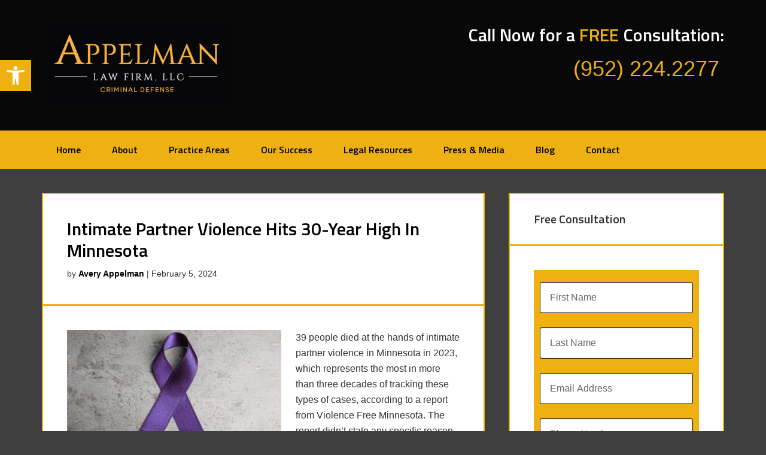

--- FILE ---
content_type: text/html; charset=UTF-8
request_url: https://aacriminallaw.com/tag/domestic/
body_size: 22195
content:
<!DOCTYPE html>
<html lang="en-US">
<head >
<meta charset="UTF-8" />
<meta name="viewport" content="width=device-width, initial-scale=1" />
<meta name='robots' content='noindex, follow' />
	<style>img:is([sizes="auto" i], [sizes^="auto," i]) { contain-intrinsic-size: 3000px 1500px }</style>
	
	<!-- This site is optimized with the Yoast SEO plugin v26.7 - https://yoast.com/wordpress/plugins/seo/ -->
	<title>domestic Archives - Appelman Law Firm - Minneapolis DWI Attorney</title>
	<meta property="og:locale" content="en_US" />
	<meta property="og:type" content="article" />
	<meta property="og:title" content="domestic Archives - Appelman Law Firm - Minneapolis DWI Attorney" />
	<meta property="og:url" content="https://aacriminallaw.com/tag/domestic/" />
	<meta property="og:site_name" content="Appelman Law Firm - Minneapolis DWI Attorney" />
	<meta name="twitter:card" content="summary_large_image" />
	<meta name="twitter:site" content="@appelmanlawfirm" />
	<script type="application/ld+json" class="yoast-schema-graph">{"@context":"https://schema.org","@graph":[{"@type":"CollectionPage","@id":"https://aacriminallaw.com/tag/domestic/","url":"https://aacriminallaw.com/tag/domestic/","name":"domestic Archives - Appelman Law Firm - Minneapolis DWI Attorney","isPartOf":{"@id":"https://aacriminallaw.com/#website"},"primaryImageOfPage":{"@id":"https://aacriminallaw.com/tag/domestic/#primaryimage"},"image":{"@id":"https://aacriminallaw.com/tag/domestic/#primaryimage"},"thumbnailUrl":"https://aacriminallaw.com/wp-content/uploads/2024/02/210874123_m_normal_none.jpg","breadcrumb":{"@id":"https://aacriminallaw.com/tag/domestic/#breadcrumb"},"inLanguage":"en-US"},{"@type":"ImageObject","inLanguage":"en-US","@id":"https://aacriminallaw.com/tag/domestic/#primaryimage","url":"https://aacriminallaw.com/wp-content/uploads/2024/02/210874123_m_normal_none.jpg","contentUrl":"https://aacriminallaw.com/wp-content/uploads/2024/02/210874123_m_normal_none.jpg","width":2508,"height":1672,"caption":"domestic violence"},{"@type":"BreadcrumbList","@id":"https://aacriminallaw.com/tag/domestic/#breadcrumb","itemListElement":[{"@type":"ListItem","position":1,"name":"Home","item":"https://aacriminallaw.com/"},{"@type":"ListItem","position":2,"name":"domestic"}]},{"@type":"WebSite","@id":"https://aacriminallaw.com/#website","url":"https://aacriminallaw.com/","name":"Appelman Law Firm - Minneapolis DWI Attorney","description":"","publisher":{"@id":"https://aacriminallaw.com/#organization"},"inLanguage":"en-US"},{"@type":"Organization","@id":"https://aacriminallaw.com/#organization","name":"Appelman Law Firm","url":"https://aacriminallaw.com/","logo":{"@type":"ImageObject","inLanguage":"en-US","@id":"https://aacriminallaw.com/#/schema/logo/image/","url":"https://aacriminallaw.com/wp-content/uploads/2016/01/cropped-Appelman_Logo_WebVersion-e1453072261764.jpg","contentUrl":"https://aacriminallaw.com/wp-content/uploads/2016/01/cropped-Appelman_Logo_WebVersion-e1453072261764.jpg","width":320,"height":134,"caption":"Appelman Law Firm"},"image":{"@id":"https://aacriminallaw.com/#/schema/logo/image/"},"sameAs":["https://www.facebook.com/appelman.law","https://x.com/appelmanlawfirm","https://www.linkedin.com/company/appelman-law-firm-llc","https://www.youtube.com/channel/UCGiXQqqhyBVBvGNaVX15Qsw"]}]}</script>
	<!-- / Yoast SEO plugin. -->


<link rel='dns-prefetch' href='//www.google.com' />
<link rel='dns-prefetch' href='//maxcdn.bootstrapcdn.com' />
<link rel='dns-prefetch' href='//fonts.googleapis.com' />
<link rel="alternate" type="application/rss+xml" title="Appelman Law Firm - Minneapolis DWI Attorney &raquo; Feed" href="https://aacriminallaw.com/feed/" />
<link rel="alternate" type="application/rss+xml" title="Appelman Law Firm - Minneapolis DWI Attorney &raquo; Comments Feed" href="https://aacriminallaw.com/comments/feed/" />
<link rel="alternate" type="application/rss+xml" title="Appelman Law Firm - Minneapolis DWI Attorney &raquo; domestic Tag Feed" href="https://aacriminallaw.com/tag/domestic/feed/" />
<script type="text/javascript">
/* <![CDATA[ */
window._wpemojiSettings = {"baseUrl":"https:\/\/s.w.org\/images\/core\/emoji\/16.0.1\/72x72\/","ext":".png","svgUrl":"https:\/\/s.w.org\/images\/core\/emoji\/16.0.1\/svg\/","svgExt":".svg","source":{"concatemoji":"https:\/\/aacriminallaw.com\/wp-includes\/js\/wp-emoji-release.min.js?ver=3e07bc4aa4ae6888bf5c3b1d331b4c0a"}};
/*! This file is auto-generated */
!function(s,n){var o,i,e;function c(e){try{var t={supportTests:e,timestamp:(new Date).valueOf()};sessionStorage.setItem(o,JSON.stringify(t))}catch(e){}}function p(e,t,n){e.clearRect(0,0,e.canvas.width,e.canvas.height),e.fillText(t,0,0);var t=new Uint32Array(e.getImageData(0,0,e.canvas.width,e.canvas.height).data),a=(e.clearRect(0,0,e.canvas.width,e.canvas.height),e.fillText(n,0,0),new Uint32Array(e.getImageData(0,0,e.canvas.width,e.canvas.height).data));return t.every(function(e,t){return e===a[t]})}function u(e,t){e.clearRect(0,0,e.canvas.width,e.canvas.height),e.fillText(t,0,0);for(var n=e.getImageData(16,16,1,1),a=0;a<n.data.length;a++)if(0!==n.data[a])return!1;return!0}function f(e,t,n,a){switch(t){case"flag":return n(e,"\ud83c\udff3\ufe0f\u200d\u26a7\ufe0f","\ud83c\udff3\ufe0f\u200b\u26a7\ufe0f")?!1:!n(e,"\ud83c\udde8\ud83c\uddf6","\ud83c\udde8\u200b\ud83c\uddf6")&&!n(e,"\ud83c\udff4\udb40\udc67\udb40\udc62\udb40\udc65\udb40\udc6e\udb40\udc67\udb40\udc7f","\ud83c\udff4\u200b\udb40\udc67\u200b\udb40\udc62\u200b\udb40\udc65\u200b\udb40\udc6e\u200b\udb40\udc67\u200b\udb40\udc7f");case"emoji":return!a(e,"\ud83e\udedf")}return!1}function g(e,t,n,a){var r="undefined"!=typeof WorkerGlobalScope&&self instanceof WorkerGlobalScope?new OffscreenCanvas(300,150):s.createElement("canvas"),o=r.getContext("2d",{willReadFrequently:!0}),i=(o.textBaseline="top",o.font="600 32px Arial",{});return e.forEach(function(e){i[e]=t(o,e,n,a)}),i}function t(e){var t=s.createElement("script");t.src=e,t.defer=!0,s.head.appendChild(t)}"undefined"!=typeof Promise&&(o="wpEmojiSettingsSupports",i=["flag","emoji"],n.supports={everything:!0,everythingExceptFlag:!0},e=new Promise(function(e){s.addEventListener("DOMContentLoaded",e,{once:!0})}),new Promise(function(t){var n=function(){try{var e=JSON.parse(sessionStorage.getItem(o));if("object"==typeof e&&"number"==typeof e.timestamp&&(new Date).valueOf()<e.timestamp+604800&&"object"==typeof e.supportTests)return e.supportTests}catch(e){}return null}();if(!n){if("undefined"!=typeof Worker&&"undefined"!=typeof OffscreenCanvas&&"undefined"!=typeof URL&&URL.createObjectURL&&"undefined"!=typeof Blob)try{var e="postMessage("+g.toString()+"("+[JSON.stringify(i),f.toString(),p.toString(),u.toString()].join(",")+"));",a=new Blob([e],{type:"text/javascript"}),r=new Worker(URL.createObjectURL(a),{name:"wpTestEmojiSupports"});return void(r.onmessage=function(e){c(n=e.data),r.terminate(),t(n)})}catch(e){}c(n=g(i,f,p,u))}t(n)}).then(function(e){for(var t in e)n.supports[t]=e[t],n.supports.everything=n.supports.everything&&n.supports[t],"flag"!==t&&(n.supports.everythingExceptFlag=n.supports.everythingExceptFlag&&n.supports[t]);n.supports.everythingExceptFlag=n.supports.everythingExceptFlag&&!n.supports.flag,n.DOMReady=!1,n.readyCallback=function(){n.DOMReady=!0}}).then(function(){return e}).then(function(){var e;n.supports.everything||(n.readyCallback(),(e=n.source||{}).concatemoji?t(e.concatemoji):e.wpemoji&&e.twemoji&&(t(e.twemoji),t(e.wpemoji)))}))}((window,document),window._wpemojiSettings);
/* ]]> */
</script>
<style>@media screen and (max-width: 650px) {body {padding-bottom:60px;}}</style><link rel='stylesheet' id='sbi_styles-css' href='https://aacriminallaw.com/wp-content/plugins/instagram-feed/css/sbi-styles.min.css?ver=6.10.0' type='text/css' media='all' />
<link rel='stylesheet' id='enterprise-pro-theme-css' href='https://aacriminallaw.com/wp-content/themes/enterprise-pro/style.css?ver=2.1.1' type='text/css' media='all' />
<style id='wp-emoji-styles-inline-css' type='text/css'>

	img.wp-smiley, img.emoji {
		display: inline !important;
		border: none !important;
		box-shadow: none !important;
		height: 1em !important;
		width: 1em !important;
		margin: 0 0.07em !important;
		vertical-align: -0.1em !important;
		background: none !important;
		padding: 0 !important;
	}
</style>
<link rel='stylesheet' id='wp-block-library-css' href='https://aacriminallaw.com/wp-includes/css/dist/block-library/style.min.css?ver=3e07bc4aa4ae6888bf5c3b1d331b4c0a' type='text/css' media='all' />
<style id='classic-theme-styles-inline-css' type='text/css'>
/*! This file is auto-generated */
.wp-block-button__link{color:#fff;background-color:#32373c;border-radius:9999px;box-shadow:none;text-decoration:none;padding:calc(.667em + 2px) calc(1.333em + 2px);font-size:1.125em}.wp-block-file__button{background:#32373c;color:#fff;text-decoration:none}
</style>
<style id='global-styles-inline-css' type='text/css'>
:root{--wp--preset--aspect-ratio--square: 1;--wp--preset--aspect-ratio--4-3: 4/3;--wp--preset--aspect-ratio--3-4: 3/4;--wp--preset--aspect-ratio--3-2: 3/2;--wp--preset--aspect-ratio--2-3: 2/3;--wp--preset--aspect-ratio--16-9: 16/9;--wp--preset--aspect-ratio--9-16: 9/16;--wp--preset--color--black: #000000;--wp--preset--color--cyan-bluish-gray: #abb8c3;--wp--preset--color--white: #ffffff;--wp--preset--color--pale-pink: #f78da7;--wp--preset--color--vivid-red: #cf2e2e;--wp--preset--color--luminous-vivid-orange: #ff6900;--wp--preset--color--luminous-vivid-amber: #fcb900;--wp--preset--color--light-green-cyan: #7bdcb5;--wp--preset--color--vivid-green-cyan: #00d084;--wp--preset--color--pale-cyan-blue: #8ed1fc;--wp--preset--color--vivid-cyan-blue: #0693e3;--wp--preset--color--vivid-purple: #9b51e0;--wp--preset--gradient--vivid-cyan-blue-to-vivid-purple: linear-gradient(135deg,rgba(6,147,227,1) 0%,rgb(155,81,224) 100%);--wp--preset--gradient--light-green-cyan-to-vivid-green-cyan: linear-gradient(135deg,rgb(122,220,180) 0%,rgb(0,208,130) 100%);--wp--preset--gradient--luminous-vivid-amber-to-luminous-vivid-orange: linear-gradient(135deg,rgba(252,185,0,1) 0%,rgba(255,105,0,1) 100%);--wp--preset--gradient--luminous-vivid-orange-to-vivid-red: linear-gradient(135deg,rgba(255,105,0,1) 0%,rgb(207,46,46) 100%);--wp--preset--gradient--very-light-gray-to-cyan-bluish-gray: linear-gradient(135deg,rgb(238,238,238) 0%,rgb(169,184,195) 100%);--wp--preset--gradient--cool-to-warm-spectrum: linear-gradient(135deg,rgb(74,234,220) 0%,rgb(151,120,209) 20%,rgb(207,42,186) 40%,rgb(238,44,130) 60%,rgb(251,105,98) 80%,rgb(254,248,76) 100%);--wp--preset--gradient--blush-light-purple: linear-gradient(135deg,rgb(255,206,236) 0%,rgb(152,150,240) 100%);--wp--preset--gradient--blush-bordeaux: linear-gradient(135deg,rgb(254,205,165) 0%,rgb(254,45,45) 50%,rgb(107,0,62) 100%);--wp--preset--gradient--luminous-dusk: linear-gradient(135deg,rgb(255,203,112) 0%,rgb(199,81,192) 50%,rgb(65,88,208) 100%);--wp--preset--gradient--pale-ocean: linear-gradient(135deg,rgb(255,245,203) 0%,rgb(182,227,212) 50%,rgb(51,167,181) 100%);--wp--preset--gradient--electric-grass: linear-gradient(135deg,rgb(202,248,128) 0%,rgb(113,206,126) 100%);--wp--preset--gradient--midnight: linear-gradient(135deg,rgb(2,3,129) 0%,rgb(40,116,252) 100%);--wp--preset--font-size--small: 13px;--wp--preset--font-size--medium: 20px;--wp--preset--font-size--large: 36px;--wp--preset--font-size--x-large: 42px;--wp--preset--spacing--20: 0.44rem;--wp--preset--spacing--30: 0.67rem;--wp--preset--spacing--40: 1rem;--wp--preset--spacing--50: 1.5rem;--wp--preset--spacing--60: 2.25rem;--wp--preset--spacing--70: 3.38rem;--wp--preset--spacing--80: 5.06rem;--wp--preset--shadow--natural: 6px 6px 9px rgba(0, 0, 0, 0.2);--wp--preset--shadow--deep: 12px 12px 50px rgba(0, 0, 0, 0.4);--wp--preset--shadow--sharp: 6px 6px 0px rgba(0, 0, 0, 0.2);--wp--preset--shadow--outlined: 6px 6px 0px -3px rgba(255, 255, 255, 1), 6px 6px rgba(0, 0, 0, 1);--wp--preset--shadow--crisp: 6px 6px 0px rgba(0, 0, 0, 1);}:where(.is-layout-flex){gap: 0.5em;}:where(.is-layout-grid){gap: 0.5em;}body .is-layout-flex{display: flex;}.is-layout-flex{flex-wrap: wrap;align-items: center;}.is-layout-flex > :is(*, div){margin: 0;}body .is-layout-grid{display: grid;}.is-layout-grid > :is(*, div){margin: 0;}:where(.wp-block-columns.is-layout-flex){gap: 2em;}:where(.wp-block-columns.is-layout-grid){gap: 2em;}:where(.wp-block-post-template.is-layout-flex){gap: 1.25em;}:where(.wp-block-post-template.is-layout-grid){gap: 1.25em;}.has-black-color{color: var(--wp--preset--color--black) !important;}.has-cyan-bluish-gray-color{color: var(--wp--preset--color--cyan-bluish-gray) !important;}.has-white-color{color: var(--wp--preset--color--white) !important;}.has-pale-pink-color{color: var(--wp--preset--color--pale-pink) !important;}.has-vivid-red-color{color: var(--wp--preset--color--vivid-red) !important;}.has-luminous-vivid-orange-color{color: var(--wp--preset--color--luminous-vivid-orange) !important;}.has-luminous-vivid-amber-color{color: var(--wp--preset--color--luminous-vivid-amber) !important;}.has-light-green-cyan-color{color: var(--wp--preset--color--light-green-cyan) !important;}.has-vivid-green-cyan-color{color: var(--wp--preset--color--vivid-green-cyan) !important;}.has-pale-cyan-blue-color{color: var(--wp--preset--color--pale-cyan-blue) !important;}.has-vivid-cyan-blue-color{color: var(--wp--preset--color--vivid-cyan-blue) !important;}.has-vivid-purple-color{color: var(--wp--preset--color--vivid-purple) !important;}.has-black-background-color{background-color: var(--wp--preset--color--black) !important;}.has-cyan-bluish-gray-background-color{background-color: var(--wp--preset--color--cyan-bluish-gray) !important;}.has-white-background-color{background-color: var(--wp--preset--color--white) !important;}.has-pale-pink-background-color{background-color: var(--wp--preset--color--pale-pink) !important;}.has-vivid-red-background-color{background-color: var(--wp--preset--color--vivid-red) !important;}.has-luminous-vivid-orange-background-color{background-color: var(--wp--preset--color--luminous-vivid-orange) !important;}.has-luminous-vivid-amber-background-color{background-color: var(--wp--preset--color--luminous-vivid-amber) !important;}.has-light-green-cyan-background-color{background-color: var(--wp--preset--color--light-green-cyan) !important;}.has-vivid-green-cyan-background-color{background-color: var(--wp--preset--color--vivid-green-cyan) !important;}.has-pale-cyan-blue-background-color{background-color: var(--wp--preset--color--pale-cyan-blue) !important;}.has-vivid-cyan-blue-background-color{background-color: var(--wp--preset--color--vivid-cyan-blue) !important;}.has-vivid-purple-background-color{background-color: var(--wp--preset--color--vivid-purple) !important;}.has-black-border-color{border-color: var(--wp--preset--color--black) !important;}.has-cyan-bluish-gray-border-color{border-color: var(--wp--preset--color--cyan-bluish-gray) !important;}.has-white-border-color{border-color: var(--wp--preset--color--white) !important;}.has-pale-pink-border-color{border-color: var(--wp--preset--color--pale-pink) !important;}.has-vivid-red-border-color{border-color: var(--wp--preset--color--vivid-red) !important;}.has-luminous-vivid-orange-border-color{border-color: var(--wp--preset--color--luminous-vivid-orange) !important;}.has-luminous-vivid-amber-border-color{border-color: var(--wp--preset--color--luminous-vivid-amber) !important;}.has-light-green-cyan-border-color{border-color: var(--wp--preset--color--light-green-cyan) !important;}.has-vivid-green-cyan-border-color{border-color: var(--wp--preset--color--vivid-green-cyan) !important;}.has-pale-cyan-blue-border-color{border-color: var(--wp--preset--color--pale-cyan-blue) !important;}.has-vivid-cyan-blue-border-color{border-color: var(--wp--preset--color--vivid-cyan-blue) !important;}.has-vivid-purple-border-color{border-color: var(--wp--preset--color--vivid-purple) !important;}.has-vivid-cyan-blue-to-vivid-purple-gradient-background{background: var(--wp--preset--gradient--vivid-cyan-blue-to-vivid-purple) !important;}.has-light-green-cyan-to-vivid-green-cyan-gradient-background{background: var(--wp--preset--gradient--light-green-cyan-to-vivid-green-cyan) !important;}.has-luminous-vivid-amber-to-luminous-vivid-orange-gradient-background{background: var(--wp--preset--gradient--luminous-vivid-amber-to-luminous-vivid-orange) !important;}.has-luminous-vivid-orange-to-vivid-red-gradient-background{background: var(--wp--preset--gradient--luminous-vivid-orange-to-vivid-red) !important;}.has-very-light-gray-to-cyan-bluish-gray-gradient-background{background: var(--wp--preset--gradient--very-light-gray-to-cyan-bluish-gray) !important;}.has-cool-to-warm-spectrum-gradient-background{background: var(--wp--preset--gradient--cool-to-warm-spectrum) !important;}.has-blush-light-purple-gradient-background{background: var(--wp--preset--gradient--blush-light-purple) !important;}.has-blush-bordeaux-gradient-background{background: var(--wp--preset--gradient--blush-bordeaux) !important;}.has-luminous-dusk-gradient-background{background: var(--wp--preset--gradient--luminous-dusk) !important;}.has-pale-ocean-gradient-background{background: var(--wp--preset--gradient--pale-ocean) !important;}.has-electric-grass-gradient-background{background: var(--wp--preset--gradient--electric-grass) !important;}.has-midnight-gradient-background{background: var(--wp--preset--gradient--midnight) !important;}.has-small-font-size{font-size: var(--wp--preset--font-size--small) !important;}.has-medium-font-size{font-size: var(--wp--preset--font-size--medium) !important;}.has-large-font-size{font-size: var(--wp--preset--font-size--large) !important;}.has-x-large-font-size{font-size: var(--wp--preset--font-size--x-large) !important;}
:where(.wp-block-post-template.is-layout-flex){gap: 1.25em;}:where(.wp-block-post-template.is-layout-grid){gap: 1.25em;}
:where(.wp-block-columns.is-layout-flex){gap: 2em;}:where(.wp-block-columns.is-layout-grid){gap: 2em;}
:root :where(.wp-block-pullquote){font-size: 1.5em;line-height: 1.6;}
</style>
<link rel='stylesheet' id='edsanimate-animo-css-css' href='https://aacriminallaw.com/wp-content/plugins/animate-it/assets/css/animate-animo.css?ver=3e07bc4aa4ae6888bf5c3b1d331b4c0a' type='text/css' media='all' />
<link rel='stylesheet' id='SFSImainCss-css' href='https://aacriminallaw.com/wp-content/plugins/ultimate-social-media-icons/css/sfsi-style.css?ver=2.9.5' type='text/css' media='all' />
<link rel='stylesheet' id='cff-css' href='https://aacriminallaw.com/wp-content/plugins/custom-facebook-feed/assets/css/cff-style.min.css?ver=4.3.4' type='text/css' media='all' />
<link rel='stylesheet' id='sb-font-awesome-css' href='https://maxcdn.bootstrapcdn.com/font-awesome/4.7.0/css/font-awesome.min.css?ver=3e07bc4aa4ae6888bf5c3b1d331b4c0a' type='text/css' media='all' />
<link rel='stylesheet' id='wp-components-css' href='https://aacriminallaw.com/wp-includes/css/dist/components/style.min.css?ver=3e07bc4aa4ae6888bf5c3b1d331b4c0a' type='text/css' media='all' />
<link rel='stylesheet' id='godaddy-styles-css' href='https://aacriminallaw.com/wp-content/mu-plugins/vendor/wpex/godaddy-launch/includes/Dependencies/GoDaddy/Styles/build/latest.css?ver=2.0.2' type='text/css' media='all' />
<link rel='stylesheet' id='pojo-a11y-css' href='https://aacriminallaw.com/wp-content/plugins/pojo-accessibility/modules/legacy/assets/css/style.min.css?ver=1.0.0' type='text/css' media='all' />
<link rel='stylesheet' id='dashicons-css' href='https://aacriminallaw.com/wp-includes/css/dashicons.min.css?ver=3e07bc4aa4ae6888bf5c3b1d331b4c0a' type='text/css' media='all' />
<link rel='stylesheet' id='google-fonts-css' href='//fonts.googleapis.com/css?family=Lato%3A300%2C700%2C300italic%7CTitillium+Web%3A600&#038;ver=2.1.1' type='text/css' media='all' />
<link rel='stylesheet' id='simple-social-icons-font-css' href='https://aacriminallaw.com/wp-content/plugins/simple-social-icons/css/style.css?ver=4.0.0' type='text/css' media='all' />
<link rel='stylesheet' id='lf-css_style-css' href='https://aacriminallaw.com/?lf-css=1&#038;ver=1.0.4' type='text/css' media='all' />
<link rel='stylesheet' id='call-now-button-modern-style-css' href='https://aacriminallaw.com/wp-content/plugins/call-now-button/resources/style/modern.css?ver=1.5.5' type='text/css' media='all' />
<!--n2css--><!--n2js--><script type="text/javascript" src="https://aacriminallaw.com/wp-includes/js/jquery/jquery.min.js?ver=3.7.1" id="jquery-core-js"></script>
<script type="text/javascript" src="https://aacriminallaw.com/wp-includes/js/jquery/jquery-migrate.min.js?ver=3.4.1" id="jquery-migrate-js"></script>
<script type="text/javascript" src="https://aacriminallaw.com/wp-content/themes/enterprise-pro/js/responsive-menu.js?ver=1.0.0" id="enterprise-responsive-menu-js"></script>
<link rel="https://api.w.org/" href="https://aacriminallaw.com/wp-json/" /><link rel="alternate" title="JSON" type="application/json" href="https://aacriminallaw.com/wp-json/wp/v2/tags/865" /><link rel="EditURI" type="application/rsd+xml" title="RSD" href="https://aacriminallaw.com/xmlrpc.php?rsd" />

<script type="text/javascript">
(function(url){
	if(/(?:Chrome\/26\.0\.1410\.63 Safari\/537\.31|WordfenceTestMonBot)/.test(navigator.userAgent)){ return; }
	var addEvent = function(evt, handler) {
		if (window.addEventListener) {
			document.addEventListener(evt, handler, false);
		} else if (window.attachEvent) {
			document.attachEvent('on' + evt, handler);
		}
	};
	var removeEvent = function(evt, handler) {
		if (window.removeEventListener) {
			document.removeEventListener(evt, handler, false);
		} else if (window.detachEvent) {
			document.detachEvent('on' + evt, handler);
		}
	};
	var evts = 'contextmenu dblclick drag dragend dragenter dragleave dragover dragstart drop keydown keypress keyup mousedown mousemove mouseout mouseover mouseup mousewheel scroll'.split(' ');
	var logHuman = function() {
		if (window.wfLogHumanRan) { return; }
		window.wfLogHumanRan = true;
		var wfscr = document.createElement('script');
		wfscr.type = 'text/javascript';
		wfscr.async = true;
		wfscr.src = url + '&r=' + Math.random();
		(document.getElementsByTagName('head')[0]||document.getElementsByTagName('body')[0]).appendChild(wfscr);
		for (var i = 0; i < evts.length; i++) {
			removeEvent(evts[i], logHuman);
		}
	};
	for (var i = 0; i < evts.length; i++) {
		addEvent(evts[i], logHuman);
	}
})('//aacriminallaw.com/?wordfence_lh=1&hid=CCEDB07EAA37D12B34E99D0FB25601BD');
</script><meta name="ti-site-data" content="[base64]" /><style type="text/css">
#pojo-a11y-toolbar .pojo-a11y-toolbar-toggle a{ background-color: #eeb111;	color: #ffffff;}
#pojo-a11y-toolbar .pojo-a11y-toolbar-overlay, #pojo-a11y-toolbar .pojo-a11y-toolbar-overlay ul.pojo-a11y-toolbar-items.pojo-a11y-links{ border-color: #eeb111;}
body.pojo-a11y-focusable a:focus{ outline-style: solid !important;	outline-width: 1px !important;	outline-color: #FF0000 !important;}
#pojo-a11y-toolbar{ top: 100px !important;}
#pojo-a11y-toolbar .pojo-a11y-toolbar-overlay{ background-color: #ffffff;}
#pojo-a11y-toolbar .pojo-a11y-toolbar-overlay ul.pojo-a11y-toolbar-items li.pojo-a11y-toolbar-item a, #pojo-a11y-toolbar .pojo-a11y-toolbar-overlay p.pojo-a11y-toolbar-title{ color: #333333;}
#pojo-a11y-toolbar .pojo-a11y-toolbar-overlay ul.pojo-a11y-toolbar-items li.pojo-a11y-toolbar-item a.active{ background-color: #4054b2;	color: #ffffff;}
@media (max-width: 767px) { #pojo-a11y-toolbar { top: 100px !important; } }</style><!-- Global site tag (gtag.js) - Google Analytics -->

<script async src="https://www.googletagmanager.com/gtag/js?id=UA-12861211-1"></script>

<script>
  window.dataLayer = window.dataLayer || [];
  function gtag(){dataLayer.push(arguments);}
  gtag('js', new Date());

gtag('config', 'UA-12861211-1');
gtag('config', 'AW-982142567');
gtag('config', 'G-BMV9NNDCPS');

</script>

<script>
  gtag('config', 'AW-982142567/IF7XCNyU42oQ55yp1AM', {
    'phone_conversion_number': '(952) 224.2277'
  });
</script>
<style type="text/css">.site-title a { background: url(https://aacriminallaw.com/wp-content/uploads/2016/01/cropped-Appelman_Logo_WebVersion-e1453072261764.jpg) no-repeat !important; }</style>
<meta name="generator" content="Elementor 3.34.1; features: additional_custom_breakpoints; settings: css_print_method-external, google_font-enabled, font_display-auto">
			<style>
				.e-con.e-parent:nth-of-type(n+4):not(.e-lazyloaded):not(.e-no-lazyload),
				.e-con.e-parent:nth-of-type(n+4):not(.e-lazyloaded):not(.e-no-lazyload) * {
					background-image: none !important;
				}
				@media screen and (max-height: 1024px) {
					.e-con.e-parent:nth-of-type(n+3):not(.e-lazyloaded):not(.e-no-lazyload),
					.e-con.e-parent:nth-of-type(n+3):not(.e-lazyloaded):not(.e-no-lazyload) * {
						background-image: none !important;
					}
				}
				@media screen and (max-height: 640px) {
					.e-con.e-parent:nth-of-type(n+2):not(.e-lazyloaded):not(.e-no-lazyload),
					.e-con.e-parent:nth-of-type(n+2):not(.e-lazyloaded):not(.e-no-lazyload) * {
						background-image: none !important;
					}
				}
			</style>
			<style type="text/css" id="custom-background-css">
body.custom-background { background-color: #3f3f3f; }
</style>
	<link rel="icon" href="https://aacriminallaw.com/wp-content/uploads/2022/10/cropped-Untitled-5-32x32.jpg" sizes="32x32" />
<link rel="icon" href="https://aacriminallaw.com/wp-content/uploads/2022/10/cropped-Untitled-5-192x192.jpg" sizes="192x192" />
<link rel="apple-touch-icon" href="https://aacriminallaw.com/wp-content/uploads/2022/10/cropped-Untitled-5-180x180.jpg" />
<meta name="msapplication-TileImage" content="https://aacriminallaw.com/wp-content/uploads/2022/10/cropped-Untitled-5-270x270.jpg" />
		<style type="text/css" id="wp-custom-css">
			span.gc-cs-link {
    color: #EEB111;
}
.home-top .textwidget {
  	background-color: #fff;
	  border: 1px solid #EEB111;
		padding: 20px;
}

.genesis-nav-menu {
    font-size: 16px;
		font-weight: 600;
}		</style>
		</head>
<body class="archive tag tag-domestic tag-865 custom-background wp-theme-genesis wp-child-theme-enterprise-pro sfsi_actvite_theme_flat custom-header header-image content-sidebar genesis-breadcrumbs-hidden genesis-footer-widgets-visible enterprise-pro-black elementor-default elementor-kit-22023"><div class="site-container"><header class="site-header"><div class="wrap"><div class="title-area"><p class="site-title"><a href="https://aacriminallaw.com/">Appelman Law Firm - Minneapolis DWI Attorney</a></p></div><div class="widget-area header-widget-area"><section id="text-8" class="  widget widget_text"><div class="widget-wrap">			<div class="textwidget"><div class="eds-animate edsanimate-sis-hidden " data-eds-entry-animation="fadeInRightBig" data-eds-entry-delay="0" data-eds-entry-duration="1" data-eds-entry-timing="linear" data-eds-exit-animation="" data-eds-exit-delay="" data-eds-exit-duration="" data-eds-exit-timing="" data-eds-repeat-count="1" data-eds-keep="yes" data-eds-animate-on="load" data-eds-scroll-offset=""><h2><span style="color: #fff;">Call Now for a </span><span style="color: #EEB111;">FREE</span> <span style="color: #fff;">Consultation:</span></h2>
<span style= "font-size:36px"><a class="phone" href="tel:9522242277" onclick="gtag('event', 'Click', {'event_category' : 'Call','event_label' : ''});"><span style="color: #EEB111;">(952) 224.2277</span></a></span>
&nbsp;
</div></div>
		</div></section>
</div></div></header><nav class="nav-primary" aria-label="Main"><div class="wrap"><ul id="menu-main_menu" class="menu genesis-nav-menu menu-primary"><li id="menu-item-1447" class="menu-item menu-item-type-custom menu-item-object-custom menu-item-home menu-item-1447"><a href="https://aacriminallaw.com/"><span >Home</span></a></li>
<li id="menu-item-1448" class="menu-item menu-item-type-post_type menu-item-object-page menu-item-has-children menu-item-1448"><a href="https://aacriminallaw.com/about/"><span >About</span></a>
<ul class="sub-menu">
	<li id="menu-item-22008" class="menu-item menu-item-type-post_type menu-item-object-page menu-item-22008"><a href="https://aacriminallaw.com/about/avery-appelman/"><span >Avery Appelman</span></a></li>
	<li id="menu-item-26429" class="menu-item menu-item-type-post_type menu-item-object-page menu-item-26429"><a href="https://aacriminallaw.com/about/alexa-zhulin/"><span >Alexa Zhulin</span></a></li>
	<li id="menu-item-26436" class="menu-item menu-item-type-post_type menu-item-object-page menu-item-26436"><a href="https://aacriminallaw.com/about/jennifer-trempe/"><span >Jennifer Trempe</span></a></li>
	<li id="menu-item-26431" class="menu-item menu-item-type-post_type menu-item-object-page menu-item-26431"><a href="https://aacriminallaw.com/about/nina-knutson/"><span >Nina Knutson</span></a></li>
	<li id="menu-item-26428" class="menu-item menu-item-type-post_type menu-item-object-page menu-item-26428"><a href="https://aacriminallaw.com/about/joie-schubert/"><span >Joie Schubert</span></a></li>
</ul>
</li>
<li id="menu-item-18576" class="menu-item menu-item-type-post_type menu-item-object-page menu-item-has-children menu-item-18576"><a href="https://aacriminallaw.com/areas-of-practice/"><span >Practice Areas</span></a>
<ul class="sub-menu">
	<li id="menu-item-1456" class="menu-item menu-item-type-post_type menu-item-object-page menu-item-1456"><a href="https://aacriminallaw.com/minnesota-dui-laws/"><span >DWI / DUI</span></a></li>
	<li id="menu-item-2583" class="menu-item menu-item-type-post_type menu-item-object-page menu-item-2583"><a href="https://aacriminallaw.com/drug-crimes-lawyer-minnesota/"><span >Drug Crimes</span></a></li>
	<li id="menu-item-1461" class="menu-item menu-item-type-post_type menu-item-object-page menu-item-1461"><a href="https://aacriminallaw.com/prostitution-attorney-minneapolis/"><span >Prostitution</span></a></li>
	<li id="menu-item-1457" class="menu-item menu-item-type-post_type menu-item-object-page menu-item-1457"><a href="https://aacriminallaw.com/sex-crimes-defense-minnesota/"><span >Sex Crimes</span></a></li>
	<li id="menu-item-1463" class="menu-item menu-item-type-post_type menu-item-object-page menu-item-1463"><a href="https://aacriminallaw.com/traffic-violations/"><span >Traffic Violations</span></a></li>
</ul>
</li>
<li id="menu-item-1466" class="menu-item menu-item-type-post_type menu-item-object-page menu-item-has-children menu-item-1466"><a href="https://aacriminallaw.com/client-testimonials/"><span >Our Success</span></a>
<ul class="sub-menu">
	<li id="menu-item-2582" class="menu-item menu-item-type-post_type menu-item-object-page menu-item-2582"><a href="https://aacriminallaw.com/case-victories/"><span >Case Victories</span></a></li>
	<li id="menu-item-23851" class="menu-item menu-item-type-post_type menu-item-object-page menu-item-23851"><a href="https://aacriminallaw.com/client-testimonials/"><span >Client Testimonials</span></a></li>
	<li id="menu-item-1465" class="menu-item menu-item-type-post_type menu-item-object-page menu-item-1465"><a href="https://aacriminallaw.com/attorney-testimonials/"><span >Attorney Testimonials</span></a></li>
	<li id="menu-item-8664" class="menu-item menu-item-type-post_type menu-item-object-page menu-item-8664"><a href="https://aacriminallaw.com/reviews/"><span >Leave a Review</span></a></li>
</ul>
</li>
<li id="menu-item-1454" class="menu-item menu-item-type-post_type menu-item-object-page menu-item-has-children menu-item-1454"><a href="https://aacriminallaw.com/resources/"><span >Legal Resources</span></a>
<ul class="sub-menu">
	<li id="menu-item-16155" class="menu-item menu-item-type-post_type menu-item-object-page menu-item-16155"><a href="https://aacriminallaw.com/chemical-dependency-and-substance-abuse-services/"><span >Chemical Dependency &#038; Substance Abuse Services</span></a></li>
</ul>
</li>
<li id="menu-item-25479" class="menu-item menu-item-type-post_type menu-item-object-page menu-item-25479"><a href="https://aacriminallaw.com/press-media/"><span >Press &#038; Media</span></a></li>
<li id="menu-item-8309" class="menu-item menu-item-type-post_type menu-item-object-page current_page_parent menu-item-8309"><a href="https://aacriminallaw.com/blog/"><span >Blog</span></a></li>
<li id="menu-item-1449" class="menu-item menu-item-type-post_type menu-item-object-page menu-item-1449"><a href="https://aacriminallaw.com/contact-us/"><span >Contact</span></a></li>
</ul></div></nav><div class="site-inner"><div class="wrap"><div class="content-sidebar-wrap"><main class="content"><article class="post-25261 post type-post status-publish format-standard has-post-thumbnail category-criminal-conduct category-criminal-defense category-domestic-abuse-2 tag-domestic tag-domestic-abuse tag-domestic-violence tag-domestic-violence-minnesota tag-domestic-violence-mn entry" aria-label="Intimate Partner Violence Hits 30-Year High In Minnesota"><header class="entry-header"><h2 class="entry-title"><a class="entry-title-link" rel="bookmark" href="https://aacriminallaw.com/intimate-partner-violence-hits-30-year-high-in-minnesota/">Intimate Partner Violence Hits 30-Year High In Minnesota</a></h2>
<p class="entry-meta">by <span class="entry-author"><a href="https://aacriminallaw.com/author/as-mcatoxrl/" class="entry-author-link" rel="author"><span class="entry-author-name">Avery Appelman</span></a></span> |  <time class="entry-time">February 5, 2024</time></p></header><div class="entry-content"><a class="entry-image-link" href="https://aacriminallaw.com/intimate-partner-violence-hits-30-year-high-in-minnesota/" aria-hidden="true" tabindex="-1"><img fetchpriority="high" width="358" height="200" src="https://aacriminallaw.com/wp-content/uploads/2024/02/210874123_m_normal_none-358x200.jpg" class="alignleft post-image entry-image" alt="domestic violence" decoding="async" /></a><p>39 people died at the hands of intimate partner violence in Minnesota in 2023, which represents the most in more than three decades of tracking these types of cases, according to a report from Violence Free Minnesota. The report didn&#8217;t state any specific reason for the increase, but they did note that they came from [&hellip;]</p>
</div><footer class="entry-footer"><p class="entry-meta"><span class="entry-categories">Filed Under: <a href="https://aacriminallaw.com/category/criminal-conduct/" rel="category tag">Criminal Conduct</a>, <a href="https://aacriminallaw.com/category/criminal-defense/" rel="category tag">Criminal Defense</a>, <a href="https://aacriminallaw.com/category/domestic-abuse-2/" rel="category tag">Domestic Abuse</a></span> <span class="entry-tags">Tagged With: <a href="https://aacriminallaw.com/tag/domestic/" rel="tag">domestic</a>, <a href="https://aacriminallaw.com/tag/domestic-abuse/" rel="tag">domestic abuse</a>, <a href="https://aacriminallaw.com/tag/domestic-violence/" rel="tag">domestic violence</a>, <a href="https://aacriminallaw.com/tag/domestic-violence-minnesota/" rel="tag">domestic violence minnesota</a>, <a href="https://aacriminallaw.com/tag/domestic-violence-mn/" rel="tag">domestic violence mn</a></span></p></footer></article><article class="post-24426 post type-post status-publish format-standard has-post-thumbnail category-criminal-conduct category-criminal-defense category-dwi category-violent-crime-2 tag-can-victim-get-charges-dropped tag-domestic tag-domestic-abuse tag-victim tag-victim-charges-dropped entry" aria-label="Can A Victim Get Charges Dropped In Minnesota?"><header class="entry-header"><h2 class="entry-title"><a class="entry-title-link" rel="bookmark" href="https://aacriminallaw.com/can-a-victim-get-charges-dropped-in-minnesota/">Can A Victim Get Charges Dropped In Minnesota?</a></h2>
<p class="entry-meta">by <span class="entry-author"><a href="https://aacriminallaw.com/author/as-mcatoxrl/" class="entry-author-link" rel="author"><span class="entry-author-name">Avery Appelman</span></a></span> |  <time class="entry-time">January 18, 2023</time></p></header><div class="entry-content"><a class="entry-image-link" href="https://aacriminallaw.com/can-a-victim-get-charges-dropped-in-minnesota/" aria-hidden="true" tabindex="-1"><img width="358" height="200" src="https://aacriminallaw.com/wp-content/uploads/2023/01/178610729_m-358x200.jpg" class="alignleft post-image entry-image" alt="domestic victim abuse" decoding="async" /></a><p>If you&#8217;ve been victimized by another individual, you probably hope that law enforcement does their job and holds the other person accountable. But what happens if you are victimized but you don&#8217;t want the perpetrator to be charged with a crime? Do you have any say in how the situation plays out, or is it [&hellip;]</p>
</div><footer class="entry-footer"><p class="entry-meta"><span class="entry-categories">Filed Under: <a href="https://aacriminallaw.com/category/criminal-conduct/" rel="category tag">Criminal Conduct</a>, <a href="https://aacriminallaw.com/category/criminal-defense/" rel="category tag">Criminal Defense</a>, <a href="https://aacriminallaw.com/category/dwi/" rel="category tag">DWI</a>, <a href="https://aacriminallaw.com/category/violent-crime-2/" rel="category tag">Violent Crime</a></span> <span class="entry-tags">Tagged With: <a href="https://aacriminallaw.com/tag/can-victim-get-charges-dropped/" rel="tag">can victim get charges dropped</a>, <a href="https://aacriminallaw.com/tag/domestic/" rel="tag">domestic</a>, <a href="https://aacriminallaw.com/tag/domestic-abuse/" rel="tag">domestic abuse</a>, <a href="https://aacriminallaw.com/tag/victim/" rel="tag">victim</a>, <a href="https://aacriminallaw.com/tag/victim-charges-dropped/" rel="tag">victim charges dropped</a></span></p></footer></article><article class="post-23628 post type-post status-publish format-standard has-post-thumbnail category-criminal-conduct category-domestic-abuse-2 category-violent-crime-2 tag-domestic tag-domestic-abuse tag-domestic-abuse-self-defense tag-self-defense entry" aria-label="Tips For Proving Self-Defense In A Domestic Dispute"><header class="entry-header"><h2 class="entry-title"><a class="entry-title-link" rel="bookmark" href="https://aacriminallaw.com/tips-for-proving-self-defense-in-a-domestic-dispute/">Tips For Proving Self-Defense In A Domestic Dispute</a></h2>
<p class="entry-meta">by <span class="entry-author"><a href="https://aacriminallaw.com/author/as-mcatoxrl/" class="entry-author-link" rel="author"><span class="entry-author-name">Avery Appelman</span></a></span> |  <time class="entry-time">November 29, 2021</time></p></header><div class="entry-content"><a class="entry-image-link" href="https://aacriminallaw.com/tips-for-proving-self-defense-in-a-domestic-dispute/" aria-hidden="true" tabindex="-1"><img width="358" height="200" src="https://aacriminallaw.com/wp-content/uploads/2021/11/63590499_m-358x200.jpg" class="alignleft post-image entry-image" alt="self defense" decoding="async" /></a><p>Domestic disputes oftentimes come down to he said, she said arguments, and police have been trained to err on the side of caution if there is any doubt about a situation. This can complicate matters in a hurry, especially if police are quick to believe the other person or dismiss your claims of self-defense. However, [&hellip;]</p>
</div><footer class="entry-footer"><p class="entry-meta"><span class="entry-categories">Filed Under: <a href="https://aacriminallaw.com/category/criminal-conduct/" rel="category tag">Criminal Conduct</a>, <a href="https://aacriminallaw.com/category/domestic-abuse-2/" rel="category tag">Domestic Abuse</a>, <a href="https://aacriminallaw.com/category/violent-crime-2/" rel="category tag">Violent Crime</a></span> <span class="entry-tags">Tagged With: <a href="https://aacriminallaw.com/tag/domestic/" rel="tag">domestic</a>, <a href="https://aacriminallaw.com/tag/domestic-abuse/" rel="tag">domestic abuse</a>, <a href="https://aacriminallaw.com/tag/domestic-abuse-self-defense/" rel="tag">domestic abuse self defense</a>, <a href="https://aacriminallaw.com/tag/self-defense/" rel="tag">self defense</a></span></p></footer></article><article class="post-3330 post type-post status-publish format-standard category-domestic-abuse-2 category-violent-crime-2 tag-assault tag-crime tag-domestic tag-football tag-increases tag-nfl tag-sports tag-twin-cities tag-vikings tag-violence entry" aria-label="Sports Results Impact Domestic Violence Rates"><header class="entry-header"><h2 class="entry-title"><a class="entry-title-link" rel="bookmark" href="https://aacriminallaw.com/sports-results-impact-domestic-violence-rates/">Sports Results Impact Domestic Violence Rates</a></h2>
<p class="entry-meta">by <span class="entry-author"><a href="https://aacriminallaw.com/author/as-mcatoxrl/" class="entry-author-link" rel="author"><span class="entry-author-name">Avery Appelman</span></a></span> |  <time class="entry-time">February 14, 2013</time></p></header><div class="entry-content"><p>While many people may have thrown a pillow across the room after Joe Webb continued to fire passes into the dirt during the playoff loss to the Packers, a new study shows that some people may be more likely to take their rage out on their partner after a disappointing loss. A report in the [&hellip;]</p>
</div><footer class="entry-footer"><p class="entry-meta"><span class="entry-categories">Filed Under: <a href="https://aacriminallaw.com/category/domestic-abuse-2/" rel="category tag">Domestic Abuse</a>, <a href="https://aacriminallaw.com/category/violent-crime-2/" rel="category tag">Violent Crime</a></span> <span class="entry-tags">Tagged With: <a href="https://aacriminallaw.com/tag/assault/" rel="tag">assault</a>, <a href="https://aacriminallaw.com/tag/crime/" rel="tag">crime</a>, <a href="https://aacriminallaw.com/tag/domestic/" rel="tag">domestic</a>, <a href="https://aacriminallaw.com/tag/football/" rel="tag">football</a>, <a href="https://aacriminallaw.com/tag/increases/" rel="tag">increases</a>, <a href="https://aacriminallaw.com/tag/nfl/" rel="tag">NFL</a>, <a href="https://aacriminallaw.com/tag/sports/" rel="tag">sports</a>, <a href="https://aacriminallaw.com/tag/twin-cities/" rel="tag">twin cities</a>, <a href="https://aacriminallaw.com/tag/vikings/" rel="tag">vikings</a>, <a href="https://aacriminallaw.com/tag/violence/" rel="tag">violence</a></span></p></footer></article><article class="post-3200 post type-post status-publish format-standard category-criminal-defense category-domestic-abuse-2 category-violent-crime-2 tag-abuse tag-assault tag-attorney tag-domestic tag-domestic-abuse tag-domestic-violence tag-femicide tag-police tag-report tag-women entry" aria-label="How to Job Hunt with a Criminal Record"><header class="entry-header"><h2 class="entry-title"><a class="entry-title-link" rel="bookmark" href="https://aacriminallaw.com/job-hunt-criminal-record/">How to Job Hunt with a Criminal Record</a></h2>
<p class="entry-meta">by <span class="entry-author"><a href="https://aacriminallaw.com/author/as-mcatoxrl/" class="entry-author-link" rel="author"><span class="entry-author-name">Avery Appelman</span></a></span> |  <time class="entry-time">January 30, 2013</time></p></header><div class="entry-content"><p>In 2010, 73 percent of human resources professionals said their company conducted a criminal background check during the hiring process, and that number has likely increased over the past few years as more information is becoming digitized.  </p>
</div><footer class="entry-footer"><p class="entry-meta"><span class="entry-categories">Filed Under: <a href="https://aacriminallaw.com/category/criminal-defense/" rel="category tag">Criminal Defense</a>, <a href="https://aacriminallaw.com/category/domestic-abuse-2/" rel="category tag">Domestic Abuse</a>, <a href="https://aacriminallaw.com/category/violent-crime-2/" rel="category tag">Violent Crime</a></span> <span class="entry-tags">Tagged With: <a href="https://aacriminallaw.com/tag/abuse/" rel="tag">abuse</a>, <a href="https://aacriminallaw.com/tag/assault/" rel="tag">assault</a>, <a href="https://aacriminallaw.com/tag/attorney/" rel="tag">attorney</a>, <a href="https://aacriminallaw.com/tag/domestic/" rel="tag">domestic</a>, <a href="https://aacriminallaw.com/tag/domestic-abuse/" rel="tag">domestic abuse</a>, <a href="https://aacriminallaw.com/tag/domestic-violence/" rel="tag">domestic violence</a>, <a href="https://aacriminallaw.com/tag/femicide/" rel="tag">femicide</a>, <a href="https://aacriminallaw.com/tag/police/" rel="tag">police</a>, <a href="https://aacriminallaw.com/tag/report/" rel="tag">report</a>, <a href="https://aacriminallaw.com/tag/women/" rel="tag">women</a></span></p></footer></article></main><aside class="sidebar sidebar-primary widget-area" role="complementary" aria-label="Primary Sidebar"><section id="text-24" class="widget widget_text"><div class="widget-wrap"><h4 class="widget-title widgettitle">Free Consultation</h4>
			<div class="textwidget"><div id="lf_form_container">
    <form method="post" action="/tag/domestic/">
    <input type="hidden" id="_wpnonce" name="_wpnonce" value="40e689bb73" /><input type="hidden" name="_wp_http_referer" value="/tag/domestic/" />                <h3></h3>
        <p id="lf_first_name_block">
            <label class="description" for="lf_first_name"></label>
            <input id="lf_first_name" name="lf_first_name" type="text" maxlength="255" value="" required='required' placeholder="First Name" />
        </p>
        <p id="lf_last_name_block">
            <label class="description" for="lf_last_name"></label>
            <input id="lf_last_name" name="lf_last_name" type="text" maxlength="255" value="" required='required' placeholder="Last Name" />
        </p>
        <p id="lf_email_block">
            <label class="description" for="lf_email"></label>
            <input id="lf_email" name="lf_email" type="email" maxlength="255" value="" required='required' placeholder="Email Address" />
        </p>
        <p id="lf_phone_block">
            <label class="description" for="lf_phone"></label>
            <input id="lf_phone" name="lf_phone" type="text" maxlength="24" value="" placeholder="Phone Number" />
        </p>
        <p id="lf_message_block">
            <label class="description" for="lf_message"></label>
			<textarea id="lf_message" name="lf_message" required='required' placeholder="How can we help you?"></textarea>
        </p>

		
        <div id="lf_wrap" style="display:none;">
            <label class="description" for="leave_this_blank">Leave this Blank if are sentient </label>
            <input name="leave_this_blank_url" type="text" value="" id="leave_this_blank"/>
        </div>

					<!-- reCAPTCHA v2 (checkbox) -->
			<p class="g-recaptcha" data-sitekey="6LfuxVwmAAAAALOKuCRQ1I4qGm-sL-P67fEo5ke3"></p>
		
        <input type="hidden" name="leave_this_alone" value="MTc2OTIwODEyNQ=="/>
        <p class="buttons">
            <input type="hidden" name="form_id" value="1044046" />
            <input id="saveForm" class="button_text" type="submit" name="lf_submit" value="Send" style="background-color: #fff; color:#000" />
        </p>
    </form>
</div>


</div>
		</div></section>
<section id="text-26" class="widget widget_text"><div class="widget-wrap"><h4 class="widget-title widgettitle">Subscribe to Our Newsletter!</h4>
			<div class="textwidget"><p><a class="button" href="https://aacriminallaw.com/subscribe-to-our-newsletter/">Newsletter Signup</a></p>
</div>
		</div></section>
<section id="simple-social-icons-6" class="  widget simple-social-icons"><div class="widget-wrap"><ul class="aligncenter"><li class="ssi-facebook"><a href="https://www.facebook.com/appelman.law" ><svg role="img" class="social-facebook" aria-labelledby="social-facebook-6"><title id="social-facebook-6">Facebook</title><use xlink:href="https://aacriminallaw.com/wp-content/plugins/simple-social-icons/symbol-defs.svg#social-facebook"></use></svg></a></li><li class="ssi-linkedin"><a href="https://www.linkedin.com/company/appelman-law-firm-llc" ><svg role="img" class="social-linkedin" aria-labelledby="social-linkedin-6"><title id="social-linkedin-6">LinkedIn</title><use xlink:href="https://aacriminallaw.com/wp-content/plugins/simple-social-icons/symbol-defs.svg#social-linkedin"></use></svg></a></li><li class="ssi-twitter"><a href="https://twitter.com/appelmanlawfirm" ><svg role="img" class="social-twitter" aria-labelledby="social-twitter-6"><title id="social-twitter-6">Twitter</title><use xlink:href="https://aacriminallaw.com/wp-content/plugins/simple-social-icons/symbol-defs.svg#social-twitter"></use></svg></a></li><li class="ssi-youtube"><a href="https://www.youtube.com/channel/UCGiXQqqhyBVBvGNaVX15Qsw" ><svg role="img" class="social-youtube" aria-labelledby="social-youtube-6"><title id="social-youtube-6">YouTube</title><use xlink:href="https://aacriminallaw.com/wp-content/plugins/simple-social-icons/symbol-defs.svg#social-youtube"></use></svg></a></li></ul></div></section>

		<section id="recent-posts-3" class="widget widget_recent_entries"><div class="widget-wrap">
		<h4 class="widget-title widgettitle">Recent Posts</h4>

		<ul>
											<li>
					<a href="https://aacriminallaw.com/understanding-probation-requirements-for-people-in-recovery/">Understanding Probation Requirements for People in Recovery</a>
									</li>
											<li>
					<a href="https://aacriminallaw.com/minnesota-man-drives-on-frozen-lake-for-9-hours-before-dwi-arrest/">Minnesota Man Drives On Frozen Lake For 9 Hours Before DWI Arrest</a>
									</li>
											<li>
					<a href="https://aacriminallaw.com/many-federal-prosecutors-resign-over-probe-into-ice-shooting-of-renee-nicole-good/">Many Federal Prosecutors Resign Over Probe Into ICE Shooting Of Renee Nicole Good</a>
									</li>
											<li>
					<a href="https://aacriminallaw.com/bmw-drivers-earn-dubious-dwi-distinction/">BMW Drivers Earn Dubious DWI Distinction</a>
									</li>
											<li>
					<a href="https://aacriminallaw.com/does-legalized-sports-betting-lead-to-more-violent-crime/">Does Legalized Sports Betting Lead To More Violent Crime?</a>
									</li>
					</ul>

		</div></section>
<section id="categories-3" class="widget widget_categories"><div class="widget-wrap"><h4 class="widget-title widgettitle">Categories</h4>

			<ul>
					<li class="cat-item cat-item-37"><a href="https://aacriminallaw.com/category/criminal-conduct/">Criminal Conduct</a>
</li>
	<li class="cat-item cat-item-384"><a href="https://aacriminallaw.com/category/criminal-defense/">Criminal Defense</a>
</li>
	<li class="cat-item cat-item-741"><a href="https://aacriminallaw.com/category/domestic-abuse-2/">Domestic Abuse</a>
</li>
	<li class="cat-item cat-item-50"><a href="https://aacriminallaw.com/category/drug-offenses/">Drug Offenses</a>
</li>
	<li class="cat-item cat-item-11"><a href="https://aacriminallaw.com/category/dwi/">DWI</a>
</li>
	<li class="cat-item cat-item-2674"><a href="https://aacriminallaw.com/category/featured/">featured</a>
</li>
	<li class="cat-item cat-item-920"><a href="https://aacriminallaw.com/category/felony/">Felony</a>
</li>
	<li class="cat-item cat-item-583"><a href="https://aacriminallaw.com/category/juvenile-justice/">Juvenile Justice</a>
</li>
	<li class="cat-item cat-item-1332"><a href="https://aacriminallaw.com/category/police-misconduct-2/">Police Misconduct</a>
</li>
	<li class="cat-item cat-item-109"><a href="https://aacriminallaw.com/category/prostitution-2/">Prostitution</a>
</li>
	<li class="cat-item cat-item-1834"><a href="https://aacriminallaw.com/category/scholarship-enties/">Scholarship Enties</a>
</li>
	<li class="cat-item cat-item-57"><a href="https://aacriminallaw.com/category/traffic-offenses/">Traffic Offenses</a>
</li>
	<li class="cat-item cat-item-1"><a href="https://aacriminallaw.com/category/uncategorized/">Uncategorized</a>
</li>
	<li class="cat-item cat-item-734"><a href="https://aacriminallaw.com/category/violent-crime-2/">Violent Crime</a>
</li>
			</ul>

			</div></section>
<section id="archives-3" class="widget widget_archive"><div class="widget-wrap"><h4 class="widget-title widgettitle">Archives</h4>
		<label class="screen-reader-text" for="archives-dropdown-3">Archives</label>
		<select id="archives-dropdown-3" name="archive-dropdown">
			
			<option value="">Select Month</option>
				<option value='https://aacriminallaw.com/2026/01/'> January 2026 </option>
	<option value='https://aacriminallaw.com/2025/12/'> December 2025 </option>
	<option value='https://aacriminallaw.com/2025/11/'> November 2025 </option>
	<option value='https://aacriminallaw.com/2025/10/'> October 2025 </option>
	<option value='https://aacriminallaw.com/2025/09/'> September 2025 </option>
	<option value='https://aacriminallaw.com/2025/08/'> August 2025 </option>
	<option value='https://aacriminallaw.com/2025/07/'> July 2025 </option>
	<option value='https://aacriminallaw.com/2025/06/'> June 2025 </option>
	<option value='https://aacriminallaw.com/2025/05/'> May 2025 </option>
	<option value='https://aacriminallaw.com/2025/04/'> April 2025 </option>
	<option value='https://aacriminallaw.com/2025/03/'> March 2025 </option>
	<option value='https://aacriminallaw.com/2025/02/'> February 2025 </option>
	<option value='https://aacriminallaw.com/2025/01/'> January 2025 </option>
	<option value='https://aacriminallaw.com/2024/12/'> December 2024 </option>
	<option value='https://aacriminallaw.com/2024/11/'> November 2024 </option>
	<option value='https://aacriminallaw.com/2024/10/'> October 2024 </option>
	<option value='https://aacriminallaw.com/2024/09/'> September 2024 </option>
	<option value='https://aacriminallaw.com/2024/08/'> August 2024 </option>
	<option value='https://aacriminallaw.com/2024/07/'> July 2024 </option>
	<option value='https://aacriminallaw.com/2024/06/'> June 2024 </option>
	<option value='https://aacriminallaw.com/2024/05/'> May 2024 </option>
	<option value='https://aacriminallaw.com/2024/04/'> April 2024 </option>
	<option value='https://aacriminallaw.com/2024/03/'> March 2024 </option>
	<option value='https://aacriminallaw.com/2024/02/'> February 2024 </option>
	<option value='https://aacriminallaw.com/2024/01/'> January 2024 </option>
	<option value='https://aacriminallaw.com/2023/12/'> December 2023 </option>
	<option value='https://aacriminallaw.com/2023/11/'> November 2023 </option>
	<option value='https://aacriminallaw.com/2023/10/'> October 2023 </option>
	<option value='https://aacriminallaw.com/2023/09/'> September 2023 </option>
	<option value='https://aacriminallaw.com/2023/08/'> August 2023 </option>
	<option value='https://aacriminallaw.com/2023/07/'> July 2023 </option>
	<option value='https://aacriminallaw.com/2023/06/'> June 2023 </option>
	<option value='https://aacriminallaw.com/2023/05/'> May 2023 </option>
	<option value='https://aacriminallaw.com/2023/04/'> April 2023 </option>
	<option value='https://aacriminallaw.com/2023/03/'> March 2023 </option>
	<option value='https://aacriminallaw.com/2023/02/'> February 2023 </option>
	<option value='https://aacriminallaw.com/2023/01/'> January 2023 </option>
	<option value='https://aacriminallaw.com/2022/12/'> December 2022 </option>
	<option value='https://aacriminallaw.com/2022/11/'> November 2022 </option>
	<option value='https://aacriminallaw.com/2022/10/'> October 2022 </option>
	<option value='https://aacriminallaw.com/2022/09/'> September 2022 </option>
	<option value='https://aacriminallaw.com/2022/08/'> August 2022 </option>
	<option value='https://aacriminallaw.com/2022/07/'> July 2022 </option>
	<option value='https://aacriminallaw.com/2022/06/'> June 2022 </option>
	<option value='https://aacriminallaw.com/2022/05/'> May 2022 </option>
	<option value='https://aacriminallaw.com/2022/04/'> April 2022 </option>
	<option value='https://aacriminallaw.com/2022/03/'> March 2022 </option>
	<option value='https://aacriminallaw.com/2022/02/'> February 2022 </option>
	<option value='https://aacriminallaw.com/2022/01/'> January 2022 </option>
	<option value='https://aacriminallaw.com/2021/12/'> December 2021 </option>
	<option value='https://aacriminallaw.com/2021/11/'> November 2021 </option>
	<option value='https://aacriminallaw.com/2021/10/'> October 2021 </option>
	<option value='https://aacriminallaw.com/2021/09/'> September 2021 </option>
	<option value='https://aacriminallaw.com/2021/08/'> August 2021 </option>
	<option value='https://aacriminallaw.com/2021/07/'> July 2021 </option>
	<option value='https://aacriminallaw.com/2021/06/'> June 2021 </option>
	<option value='https://aacriminallaw.com/2021/05/'> May 2021 </option>
	<option value='https://aacriminallaw.com/2021/04/'> April 2021 </option>
	<option value='https://aacriminallaw.com/2021/03/'> March 2021 </option>
	<option value='https://aacriminallaw.com/2021/02/'> February 2021 </option>
	<option value='https://aacriminallaw.com/2021/01/'> January 2021 </option>
	<option value='https://aacriminallaw.com/2020/12/'> December 2020 </option>
	<option value='https://aacriminallaw.com/2020/11/'> November 2020 </option>
	<option value='https://aacriminallaw.com/2020/10/'> October 2020 </option>
	<option value='https://aacriminallaw.com/2020/09/'> September 2020 </option>
	<option value='https://aacriminallaw.com/2020/08/'> August 2020 </option>
	<option value='https://aacriminallaw.com/2020/07/'> July 2020 </option>
	<option value='https://aacriminallaw.com/2020/06/'> June 2020 </option>
	<option value='https://aacriminallaw.com/2020/05/'> May 2020 </option>
	<option value='https://aacriminallaw.com/2020/04/'> April 2020 </option>
	<option value='https://aacriminallaw.com/2020/03/'> March 2020 </option>
	<option value='https://aacriminallaw.com/2020/02/'> February 2020 </option>
	<option value='https://aacriminallaw.com/2020/01/'> January 2020 </option>
	<option value='https://aacriminallaw.com/2019/12/'> December 2019 </option>
	<option value='https://aacriminallaw.com/2019/11/'> November 2019 </option>
	<option value='https://aacriminallaw.com/2019/10/'> October 2019 </option>
	<option value='https://aacriminallaw.com/2019/09/'> September 2019 </option>
	<option value='https://aacriminallaw.com/2019/08/'> August 2019 </option>
	<option value='https://aacriminallaw.com/2019/07/'> July 2019 </option>
	<option value='https://aacriminallaw.com/2019/06/'> June 2019 </option>
	<option value='https://aacriminallaw.com/2019/05/'> May 2019 </option>
	<option value='https://aacriminallaw.com/2019/04/'> April 2019 </option>
	<option value='https://aacriminallaw.com/2019/03/'> March 2019 </option>
	<option value='https://aacriminallaw.com/2019/02/'> February 2019 </option>
	<option value='https://aacriminallaw.com/2019/01/'> January 2019 </option>
	<option value='https://aacriminallaw.com/2018/12/'> December 2018 </option>
	<option value='https://aacriminallaw.com/2018/11/'> November 2018 </option>
	<option value='https://aacriminallaw.com/2018/10/'> October 2018 </option>
	<option value='https://aacriminallaw.com/2018/09/'> September 2018 </option>
	<option value='https://aacriminallaw.com/2018/08/'> August 2018 </option>
	<option value='https://aacriminallaw.com/2018/07/'> July 2018 </option>
	<option value='https://aacriminallaw.com/2018/06/'> June 2018 </option>
	<option value='https://aacriminallaw.com/2018/05/'> May 2018 </option>
	<option value='https://aacriminallaw.com/2018/04/'> April 2018 </option>
	<option value='https://aacriminallaw.com/2018/03/'> March 2018 </option>
	<option value='https://aacriminallaw.com/2018/02/'> February 2018 </option>
	<option value='https://aacriminallaw.com/2018/01/'> January 2018 </option>
	<option value='https://aacriminallaw.com/2017/12/'> December 2017 </option>
	<option value='https://aacriminallaw.com/2017/11/'> November 2017 </option>
	<option value='https://aacriminallaw.com/2017/10/'> October 2017 </option>
	<option value='https://aacriminallaw.com/2017/09/'> September 2017 </option>
	<option value='https://aacriminallaw.com/2017/08/'> August 2017 </option>
	<option value='https://aacriminallaw.com/2017/07/'> July 2017 </option>
	<option value='https://aacriminallaw.com/2017/06/'> June 2017 </option>
	<option value='https://aacriminallaw.com/2017/05/'> May 2017 </option>
	<option value='https://aacriminallaw.com/2017/04/'> April 2017 </option>
	<option value='https://aacriminallaw.com/2017/03/'> March 2017 </option>
	<option value='https://aacriminallaw.com/2017/02/'> February 2017 </option>
	<option value='https://aacriminallaw.com/2017/01/'> January 2017 </option>
	<option value='https://aacriminallaw.com/2016/12/'> December 2016 </option>
	<option value='https://aacriminallaw.com/2016/11/'> November 2016 </option>
	<option value='https://aacriminallaw.com/2016/10/'> October 2016 </option>
	<option value='https://aacriminallaw.com/2016/09/'> September 2016 </option>
	<option value='https://aacriminallaw.com/2016/08/'> August 2016 </option>
	<option value='https://aacriminallaw.com/2016/07/'> July 2016 </option>
	<option value='https://aacriminallaw.com/2016/06/'> June 2016 </option>
	<option value='https://aacriminallaw.com/2016/05/'> May 2016 </option>
	<option value='https://aacriminallaw.com/2016/04/'> April 2016 </option>
	<option value='https://aacriminallaw.com/2016/03/'> March 2016 </option>
	<option value='https://aacriminallaw.com/2016/02/'> February 2016 </option>
	<option value='https://aacriminallaw.com/2016/01/'> January 2016 </option>
	<option value='https://aacriminallaw.com/2015/12/'> December 2015 </option>
	<option value='https://aacriminallaw.com/2015/11/'> November 2015 </option>
	<option value='https://aacriminallaw.com/2015/10/'> October 2015 </option>
	<option value='https://aacriminallaw.com/2015/09/'> September 2015 </option>
	<option value='https://aacriminallaw.com/2015/08/'> August 2015 </option>
	<option value='https://aacriminallaw.com/2015/07/'> July 2015 </option>
	<option value='https://aacriminallaw.com/2015/06/'> June 2015 </option>
	<option value='https://aacriminallaw.com/2015/05/'> May 2015 </option>
	<option value='https://aacriminallaw.com/2015/04/'> April 2015 </option>
	<option value='https://aacriminallaw.com/2015/03/'> March 2015 </option>
	<option value='https://aacriminallaw.com/2015/02/'> February 2015 </option>
	<option value='https://aacriminallaw.com/2015/01/'> January 2015 </option>
	<option value='https://aacriminallaw.com/2014/12/'> December 2014 </option>
	<option value='https://aacriminallaw.com/2014/11/'> November 2014 </option>
	<option value='https://aacriminallaw.com/2014/10/'> October 2014 </option>
	<option value='https://aacriminallaw.com/2014/09/'> September 2014 </option>
	<option value='https://aacriminallaw.com/2014/08/'> August 2014 </option>
	<option value='https://aacriminallaw.com/2014/07/'> July 2014 </option>
	<option value='https://aacriminallaw.com/2014/06/'> June 2014 </option>
	<option value='https://aacriminallaw.com/2014/05/'> May 2014 </option>
	<option value='https://aacriminallaw.com/2014/04/'> April 2014 </option>
	<option value='https://aacriminallaw.com/2014/03/'> March 2014 </option>
	<option value='https://aacriminallaw.com/2014/02/'> February 2014 </option>
	<option value='https://aacriminallaw.com/2014/01/'> January 2014 </option>
	<option value='https://aacriminallaw.com/2013/12/'> December 2013 </option>
	<option value='https://aacriminallaw.com/2013/11/'> November 2013 </option>
	<option value='https://aacriminallaw.com/2013/10/'> October 2013 </option>
	<option value='https://aacriminallaw.com/2013/09/'> September 2013 </option>
	<option value='https://aacriminallaw.com/2013/08/'> August 2013 </option>
	<option value='https://aacriminallaw.com/2013/07/'> July 2013 </option>
	<option value='https://aacriminallaw.com/2013/06/'> June 2013 </option>
	<option value='https://aacriminallaw.com/2013/05/'> May 2013 </option>
	<option value='https://aacriminallaw.com/2013/04/'> April 2013 </option>
	<option value='https://aacriminallaw.com/2013/03/'> March 2013 </option>
	<option value='https://aacriminallaw.com/2013/02/'> February 2013 </option>
	<option value='https://aacriminallaw.com/2013/01/'> January 2013 </option>
	<option value='https://aacriminallaw.com/2012/12/'> December 2012 </option>
	<option value='https://aacriminallaw.com/2012/11/'> November 2012 </option>
	<option value='https://aacriminallaw.com/2012/10/'> October 2012 </option>
	<option value='https://aacriminallaw.com/2012/09/'> September 2012 </option>
	<option value='https://aacriminallaw.com/2012/08/'> August 2012 </option>
	<option value='https://aacriminallaw.com/2012/07/'> July 2012 </option>
	<option value='https://aacriminallaw.com/2012/06/'> June 2012 </option>
	<option value='https://aacriminallaw.com/2012/05/'> May 2012 </option>
	<option value='https://aacriminallaw.com/2012/04/'> April 2012 </option>
	<option value='https://aacriminallaw.com/2012/03/'> March 2012 </option>
	<option value='https://aacriminallaw.com/2012/02/'> February 2012 </option>
	<option value='https://aacriminallaw.com/2012/01/'> January 2012 </option>
	<option value='https://aacriminallaw.com/2011/12/'> December 2011 </option>
	<option value='https://aacriminallaw.com/2011/11/'> November 2011 </option>
	<option value='https://aacriminallaw.com/2011/10/'> October 2011 </option>
	<option value='https://aacriminallaw.com/2011/09/'> September 2011 </option>
	<option value='https://aacriminallaw.com/2011/08/'> August 2011 </option>
	<option value='https://aacriminallaw.com/2011/07/'> July 2011 </option>
	<option value='https://aacriminallaw.com/2011/06/'> June 2011 </option>
	<option value='https://aacriminallaw.com/2011/05/'> May 2011 </option>
	<option value='https://aacriminallaw.com/2011/04/'> April 2011 </option>
	<option value='https://aacriminallaw.com/2011/03/'> March 2011 </option>
	<option value='https://aacriminallaw.com/2011/02/'> February 2011 </option>
	<option value='https://aacriminallaw.com/2011/01/'> January 2011 </option>
	<option value='https://aacriminallaw.com/2010/12/'> December 2010 </option>
	<option value='https://aacriminallaw.com/2010/11/'> November 2010 </option>
	<option value='https://aacriminallaw.com/2010/08/'> August 2010 </option>
	<option value='https://aacriminallaw.com/2010/07/'> July 2010 </option>
	<option value='https://aacriminallaw.com/2010/03/'> March 2010 </option>
	<option value='https://aacriminallaw.com/2009/12/'> December 2009 </option>

		</select>

			<script type="text/javascript">
/* <![CDATA[ */

(function() {
	var dropdown = document.getElementById( "archives-dropdown-3" );
	function onSelectChange() {
		if ( dropdown.options[ dropdown.selectedIndex ].value !== '' ) {
			document.location.href = this.options[ this.selectedIndex ].value;
		}
	}
	dropdown.onchange = onSelectChange;
})();

/* ]]> */
</script>
</div></section>
</aside></div></div></div><div class="footer-widgets"><div class="wrap"><div class="widget-area footer-widgets-1 footer-widget-area"><section id="text-20" class="widget widget_text"><div class="widget-wrap">			<div class="textwidget"><h3>Map</h3>
<hr />
<p><iframe title="Google map" style="border: 0;" src="https://www.google.com/maps/embed?pb=!1m14!1m8!1m3!1d11295.11138291421!2d-93.3362871!3d44.9481839!3m2!1i1024!2i768!4f13.1!3m3!1m2!1s0x0%3A0x4bfe585fc4d3118d!2sAppelman+Law+Firm!5e0!3m2!1sen!2sus!4v1445367902487" frameborder="0" allowfullscreen="allowfullscreen"></iframe></p>
<p><img decoding="async" class="wp-image-21983 alignleft" src="https://aacriminallaw.com/wp-content/uploads/2020/02/best_legal2017.png" alt="best legal blog 2017" width="121" height="177" srcset="https://aacriminallaw.com/wp-content/uploads/2020/02/best_legal2017.png 240w, https://aacriminallaw.com/wp-content/uploads/2020/02/best_legal2017-205x300.png 205w" sizes="(max-width: 121px) 100vw, 121px" /><img decoding="async" class="wp-image-21981 alignleft" src="https://aacriminallaw.com/wp-content/uploads/2020/02/criminallaw2018.png" alt="best legal blog 2018" width="131" height="191" srcset="https://aacriminallaw.com/wp-content/uploads/2020/02/criminallaw2018.png 240w, https://aacriminallaw.com/wp-content/uploads/2020/02/criminallaw2018-205x300.png 205w" sizes="(max-width: 131px) 100vw, 131px" /><a href="https://www.avvo.com/attorneys/55416-mn-avery-appelman-1638591.html "><br />
<img loading="lazy" decoding="async" class="wp-image-17937 alignleft" src="https://aacriminallaw.com/wp-content/uploads/2017/01/Screenshot-2016-12-28-at-8.57.48-AM_b254a319304b838f6a9b0c80f31a7871.png" alt="Avvo" width="141" height="125" /></a><a href="https://www.avvo.com/attorneys/55416-mn-avery-appelman-1638591.html " target="_blank" rel="noopener"><img loading="lazy" decoding="async" class="alignleft wp-image-17938" src="https://aacriminallaw.com/wp-content/uploads/2017/01/Screenshot-2016-12-28-at-12.44.34-PM_8f9bb6ce583deb16fb5089ddab7b4fcd.png" alt="Avvo rating" width="148" height="124" /></a></p>
</div>
		</div></section>
</div><div class="widget-area footer-widgets-2 footer-widget-area"><section id="text-9" class="widget widget_text"><div class="widget-wrap">			<div class="textwidget"><h3>Contact a Minnesota Defense Lawyer</h3>
<hr />
Appelman Law Firm<br />
8700 W 36th Street, Suite 125<br />
St. Louis Park, MN 55426<br />
   <strong>Phone: </strong><a class="phone" href="tel:9522242277" onClick="ga('send', 'event', 'Call', 'Click');">(952) 224.2277</a>
</div>
		</div></section>
<section id="text-21" class="widget widget_text"><div class="widget-wrap">			<div class="textwidget"><p>&nbsp;</p>
<p><a href="https://www.expertise.com/mn/minneapolis/dui-attorney" alt="Expert Institute Award"><img loading="lazy" decoding="async" class="aligncenter wp-image-21979" src="https://aacriminallaw.com/wp-content/uploads/2020/02/unnamed.png" alt="Expert Institute Award" width="231" height="185" srcset="https://aacriminallaw.com/wp-content/uploads/2020/02/unnamed.png 400w, https://aacriminallaw.com/wp-content/uploads/2020/02/unnamed-300x240.png 300w" sizes="(max-width: 231px) 100vw, 231px" /></a></p>
</div>
		</div></section>
<section id="simple-social-icons-4" class="  widget simple-social-icons"><div class="widget-wrap"><ul class="aligncenter"><li class="ssi-facebook"><a href="https://www.facebook.com/appelman.law" ><svg role="img" class="social-facebook" aria-labelledby="social-facebook-4"><title id="social-facebook-4">Facebook</title><use xlink:href="https://aacriminallaw.com/wp-content/plugins/simple-social-icons/symbol-defs.svg#social-facebook"></use></svg></a></li><li class="ssi-linkedin"><a href="https://www.linkedin.com/company/appelman-law-firm-llc" ><svg role="img" class="social-linkedin" aria-labelledby="social-linkedin-4"><title id="social-linkedin-4">LinkedIn</title><use xlink:href="https://aacriminallaw.com/wp-content/plugins/simple-social-icons/symbol-defs.svg#social-linkedin"></use></svg></a></li><li class="ssi-twitter"><a href="https://twitter.com/appelmanlawfirm" ><svg role="img" class="social-twitter" aria-labelledby="social-twitter-4"><title id="social-twitter-4">Twitter</title><use xlink:href="https://aacriminallaw.com/wp-content/plugins/simple-social-icons/symbol-defs.svg#social-twitter"></use></svg></a></li><li class="ssi-youtube"><a href="https://www.youtube.com/channel/UCGiXQqqhyBVBvGNaVX15Qsw" ><svg role="img" class="social-youtube" aria-labelledby="social-youtube-4"><title id="social-youtube-4">YouTube</title><use xlink:href="https://aacriminallaw.com/wp-content/plugins/simple-social-icons/symbol-defs.svg#social-youtube"></use></svg></a></li></ul></div></section>
</div><div class="widget-area footer-widgets-3 footer-widget-area"><section id="text-23" class="  widget widget_text"><div class="widget-wrap">			<div class="textwidget"><h3>Minnesota Service Area</h3>
<hr />
<p>Appelman Law Firm represents clients charged with DWI, prostitution, traffic, drug, and other criminal offenses in the following Minnesota counties and cities: <a href="https://aacriminallaw.com/minnesota-areas-we-serve/st-louis-park-criminal-defense/">St. Louis Park</a>, <a href="https://aacriminallaw.com/minnesota-areas-we-serve/minneapolis-criminal-defense/">Minneapolis</a>, <a href="https://aacriminallaw.com/minnesota-areas-we-serve/edina-criminal-defense/">Edina</a>, <a href="https://aacriminallaw.com/minnesota-areas-we-serve/bloomington-criminal-defense/">Bloomington</a>, <a href="https://aacriminallaw.com/minnesota-areas-we-serve/shakopee-criminal-defense/">Shakopee</a>, <a href="https://aacriminallaw.com/minnesota-areas-we-serve/brooklyn-center-criminal-defense/">Brooklyn Center</a>, <a href="https://aacriminallaw.com/minnesota-areas-we-serve/coon-rapids-criminal-defense/">Coon Rapids</a>, <a href="https://aacriminallaw.com/minnesota-areas-we-serve/eden-prairie-criminal-defense/">Eden Prairie</a>, <a href="https://aacriminallaw.com/minnesota-areas-we-serve/eagan-criminal-defense/">Eagan</a>, <a href="https://aacriminallaw.com/minnesota-areas-we-serve/maple-grove-criminal-defense/">Maple Grove</a>, <a href="https://aacriminallaw.com/minnesota-areas-we-serve/minnetonka-criminal-defense/">Minnetonka</a>, <a href="https://aacriminallaw.com/minnesota-areas-we-serve/hastings-criminal-defense/">Hastings</a>, <a href="https://aacriminallaw.com/minnesota-areas-we-serve/robbinsdale-criminal-defense/">Robbinsdale</a>, <a href="https://aacriminallaw.com/minnesota-areas-we-serve/st-paul-criminal-defense/">St. Paul</a>, <a href="https://aacriminallaw.com/minnesota-areas-we-serve/hennepin-county-criminal-defense/">Hennepin</a>, <a href="https://aacriminallaw.com/minnesota-areas-we-serve/anoka-county-criminal-defense/">Anoka</a>, <a href="https://aacriminallaw.com/minnesota-areas-we-serve/carver-county-criminal-defense/">Carver</a>, <a href="https://aacriminallaw.com/minnesota-areas-we-serve/blue-earth-county-criminal-defense/">Blue Earth</a>, <a href="https://aacriminallaw.com/minnesota-areas-we-serve/ramsey-county-criminal-defense/">Ramsey</a>, <a href="https://aacriminallaw.com/minnesota-areas-we-serve/isanti-county-criminal-defense/">Isanti</a>, and <a href="https://aacriminallaw.com/minnesota-areas-we-serve/mcleod-county-criminal-defense/">McLeod</a>.</p>
<p>See more <a href="https://aacriminallaw.com/minnesota-areas-we-serve/"><span style="text-decoration: underline;"><strong>Minnesota Service Areas.</strong></span></a></p>
</div>
		</div></section>
<section id="text-22" class="widget widget_text"><div class="widget-wrap">			<div class="textwidget"><p><a href="http://www.superlawyers.com/minnesota/lawfirm/Appelman-Law-Firm/6de3f878-6a3a-423b-a4c1-b0a5e3024d55.html"><img loading="lazy" decoding="async" class="alignnone size-full wp-image-2779" src="https://aacriminallaw.com/wp-content/uploads/2014/12/superlawyers-badge.jpg" alt="super lawyers" width="245" height="111" /></a></p>
</div>
		</div></section>
<section id="text-10" class="widget widget_text"><div class="widget-wrap"><h4 class="widget-title widgettitle">Disclaimer:</h4>
			<div class="textwidget"><p class="copyright-area">The information contained on this site is intended to provide only general education. It should NOT be regarded as specific legal advice to anyone. Individuals should always consult a licensed and qualified lawyer regarding their specific situation.</p>
</div>
		</div></section>
</div></div></div><footer class="site-footer"><div class="wrap"><nav class="nav-secondary" aria-label="Secondary"><div class="wrap"><ul id="menu-footer" class="menu genesis-nav-menu menu-secondary"><li id="menu-item-2949" class="menu-item menu-item-type-post_type menu-item-object-page menu-item-home menu-item-2949"><a href="https://aacriminallaw.com/"><span >Home</span></a></li>
<li id="menu-item-2950" class="menu-item menu-item-type-post_type menu-item-object-page menu-item-2950"><a href="https://aacriminallaw.com/about/"><span >About</span></a></li>
<li id="menu-item-2953" class="menu-item menu-item-type-post_type menu-item-object-page menu-item-2953"><a href="https://aacriminallaw.com/minnesota-dui-laws/"><span >Minnesota DUI Law</span></a></li>
<li id="menu-item-2951" class="menu-item menu-item-type-post_type menu-item-object-page menu-item-2951"><a href="https://aacriminallaw.com/client-testimonials/"><span >Client Testimonials</span></a></li>
<li id="menu-item-2954" class="menu-item menu-item-type-post_type menu-item-object-page menu-item-2954"><a href="https://aacriminallaw.com/resources/"><span >Resources</span></a></li>
<li id="menu-item-8308" class="menu-item menu-item-type-post_type menu-item-object-page current_page_parent menu-item-8308"><a href="https://aacriminallaw.com/blog/"><span >Blog</span></a></li>
<li id="menu-item-23898" class="menu-item menu-item-type-post_type menu-item-object-page menu-item-privacy-policy menu-item-23898"><a rel="privacy-policy" href="https://aacriminallaw.com/privacy-policy/"><span >Privacy Policy</span></a></li>
<li id="menu-item-2952" class="menu-item menu-item-type-post_type menu-item-object-page menu-item-2952"><a href="https://aacriminallaw.com/contact-us/"><span >Contact</span></a></li>
</ul></div></nav>    <p>&copy; Copyright 2025 Appelman Law Firm &middot; All Rights Reserved</p>
    </div></footer></div><script type="speculationrules">
{"prefetch":[{"source":"document","where":{"and":[{"href_matches":"\/*"},{"not":{"href_matches":["\/wp-*.php","\/wp-admin\/*","\/wp-content\/uploads\/*","\/wp-content\/*","\/wp-content\/plugins\/*","\/wp-content\/themes\/enterprise-pro\/*","\/wp-content\/themes\/genesis\/*","\/*\\?(.+)"]}},{"not":{"selector_matches":"a[rel~=\"nofollow\"]"}},{"not":{"selector_matches":".no-prefetch, .no-prefetch a"}}]},"eagerness":"conservative"}]}
</script>
<!-- Custom Facebook Feed JS -->
<script type="text/javascript">var cffajaxurl = "https://aacriminallaw.com/wp-admin/admin-ajax.php";
var cfflinkhashtags = "true";
</script>
                <!--facebook like and share js -->
                <div id="fb-root"></div>
                <script>
                    (function(d, s, id) {
                        var js, fjs = d.getElementsByTagName(s)[0];
                        if (d.getElementById(id)) return;
                        js = d.createElement(s);
                        js.id = id;
                        js.src = "https://connect.facebook.net/en_US/sdk.js#xfbml=1&version=v3.2";
                        fjs.parentNode.insertBefore(js, fjs);
                    }(document, 'script', 'facebook-jssdk'));
                </script>
                <script>
window.addEventListener('sfsi_functions_loaded', function() {
    if (typeof sfsi_responsive_toggle == 'function') {
        sfsi_responsive_toggle(0);
        // console.log('sfsi_responsive_toggle');

    }
})
</script>
    <script>
        window.addEventListener('sfsi_functions_loaded', function () {
            if (typeof sfsi_plugin_version == 'function') {
                sfsi_plugin_version(2.77);
            }
        });

        function sfsi_processfurther(ref) {
            var feed_id = '';
            var feedtype = 8;
            var email = jQuery(ref).find('input[name="email"]').val();
            var filter = /^(([^<>()[\]\\.,;:\s@\"]+(\.[^<>()[\]\\.,;:\s@\"]+)*)|(\".+\"))@((\[[0-9]{1,3}\.[0-9]{1,3}\.[0-9]{1,3}\.[0-9]{1,3}\])|(([a-zA-Z\-0-9]+\.)+[a-zA-Z]{2,}))$/;
            if ((email != "Enter your email") && (filter.test(email))) {
                if (feedtype == "8") {
                    var url = "https://api.follow.it/subscription-form/" + feed_id + "/" + feedtype;
                    window.open(url, "popupwindow", "scrollbars=yes,width=1080,height=760");
                    return true;
                }
            } else {
                alert("Please enter email address");
                jQuery(ref).find('input[name="email"]').focus();
                return false;
            }
        }
    </script>
    <style type="text/css" aria-selected="true">
        .sfsi_subscribe_Popinner {
             width: 100% !important;

            height: auto !important;

         padding: 18px 0px !important;

            background-color: #ffffff !important;
        }

        .sfsi_subscribe_Popinner form {
            margin: 0 20px !important;
        }

        .sfsi_subscribe_Popinner h5 {
            font-family: Helvetica,Arial,sans-serif !important;

             font-weight: bold !important;   color:#000000 !important; font-size: 16px !important;   text-align:center !important; margin: 0 0 10px !important;
            padding: 0 !important;
        }

        .sfsi_subscription_form_field {
            margin: 5px 0 !important;
            width: 100% !important;
            display: inline-flex;
            display: -webkit-inline-flex;
        }

        .sfsi_subscription_form_field input {
            width: 100% !important;
            padding: 10px 0px !important;
        }

        .sfsi_subscribe_Popinner input[type=email] {
         font-family: Helvetica,Arial,sans-serif !important;   font-style:normal !important;   font-size:14px !important; text-align: center !important;        }

        .sfsi_subscribe_Popinner input[type=email]::-webkit-input-placeholder {

         font-family: Helvetica,Arial,sans-serif !important;   font-style:normal !important;  font-size: 14px !important;   text-align:center !important;        }

        .sfsi_subscribe_Popinner input[type=email]:-moz-placeholder {
            /* Firefox 18- */
         font-family: Helvetica,Arial,sans-serif !important;   font-style:normal !important;   font-size: 14px !important;   text-align:center !important;
        }

        .sfsi_subscribe_Popinner input[type=email]::-moz-placeholder {
            /* Firefox 19+ */
         font-family: Helvetica,Arial,sans-serif !important;   font-style: normal !important;
              font-size: 14px !important;   text-align:center !important;        }

        .sfsi_subscribe_Popinner input[type=email]:-ms-input-placeholder {

            font-family: Helvetica,Arial,sans-serif !important;  font-style:normal !important;   font-size:14px !important;
         text-align: center !important;        }

        .sfsi_subscribe_Popinner input[type=submit] {

         font-family: Helvetica,Arial,sans-serif !important;   font-weight: bold !important;   color:#000000 !important; font-size: 16px !important;   text-align:center !important; background-color: #dedede !important;        }

                .sfsi_shortcode_container {
            float: left;
        }

        .sfsi_shortcode_container .norm_row .sfsi_wDiv {
            position: relative !important;
        }

        .sfsi_shortcode_container .sfsi_holders {
            display: none;
        }

            </style>

    <script src="https://www.apexchat.net/scripts/invitation.ashx?company=aacriminallaw"></script>
<script type="text/javascript">

window.ChatInterceptor = function () {

var image = new Image(1,1);

image.src = 

"//www.googleadservices.com/pagead/conversion/982142567/?label=ks1tCNDmil0Q55yp1AM&guid=ON&script=0"

};

</script>

<script type="text/javascript">
var callback = function(formatted_number, mobile_number) {
var c = "a,p";
var c1= c.split(",");
  
for(v=0;v<c1.length;v++)
  {
    var m = document.getElementsByTagName(c1[v]);
var len = m.length;
for(i=0;i<len;i++)
{
var c = m[i].innerHTML.replace("(952) 224.2277",formatted_number).replace("952.224.2277",formatted_number);
m[i].innerHTML = c;
}
}
jQuery('a[href="tel:9522242277"]').attr("href","tel:"+mobile_number);
    };
    </script>

<!-- Begin Constant Contact Active Forms -->
<script> var _ctct_m = "7f6e8143dc9efda4ee080aa6c91b4f09"; </script>
<script id="signupScript" src="//static.ctctcdn.com/js/signup-form-widget/current/signup-form-widget.min.js" async defer></script>
<!-- End Constant Contact Active Forms --><style type="text/css" media="screen">#simple-social-icons-6 ul li a, #simple-social-icons-6 ul li a:hover, #simple-social-icons-6 ul li a:focus { background-color: #eeeeee !important; border-radius: 3px; color: #666666 !important; border: 0px #ffffff solid !important; font-size: 18px; padding: 9px; }  #simple-social-icons-6 ul li a:hover, #simple-social-icons-6 ul li a:focus { background-color: #666666 !important; border-color: #ffffff !important; color: #ffffff !important; }  #simple-social-icons-6 ul li a:focus { outline: 1px dotted #666666 !important; } #simple-social-icons-4 ul li a, #simple-social-icons-4 ul li a:hover, #simple-social-icons-4 ul li a:focus { background-color: #eeeeee !important; border-radius: 3px; color: #666666 !important; border: 0px #ffffff solid !important; font-size: 18px; padding: 9px; }  #simple-social-icons-4 ul li a:hover, #simple-social-icons-4 ul li a:focus { background-color: #666666 !important; border-color: #ffffff !important; color: #ffffff !important; }  #simple-social-icons-4 ul li a:focus { outline: 1px dotted #666666 !important; }</style><!-- Instagram Feed JS -->
<script type="text/javascript">
var sbiajaxurl = "https://aacriminallaw.com/wp-admin/admin-ajax.php";
</script>
			<script>
				const lazyloadRunObserver = () => {
					const lazyloadBackgrounds = document.querySelectorAll( `.e-con.e-parent:not(.e-lazyloaded)` );
					const lazyloadBackgroundObserver = new IntersectionObserver( ( entries ) => {
						entries.forEach( ( entry ) => {
							if ( entry.isIntersecting ) {
								let lazyloadBackground = entry.target;
								if( lazyloadBackground ) {
									lazyloadBackground.classList.add( 'e-lazyloaded' );
								}
								lazyloadBackgroundObserver.unobserve( entry.target );
							}
						});
					}, { rootMargin: '200px 0px 200px 0px' } );
					lazyloadBackgrounds.forEach( ( lazyloadBackground ) => {
						lazyloadBackgroundObserver.observe( lazyloadBackground );
					} );
				};
				const events = [
					'DOMContentLoaded',
					'elementor/lazyload/observe',
				];
				events.forEach( ( event ) => {
					document.addEventListener( event, lazyloadRunObserver );
				} );
			</script>
			<!-- Call Now Button 1.5.5 (https://callnowbutton.com) [renderer:modern]-->
<a  href="tel:(952) 224.2277" id="callnowbutton" class="call-now-button  cnb-zoom-100  cnb-zindex-10  cnb-text  cnb-full cnb-full-bottom cnb-displaymode cnb-displaymode-mobile-only" style="background-color:#eeb111;" onclick='gtag("event", "Call Now Button", {"event_category":"contact","event_label":"phone","category":"Call Now Button","action_type":"PHONE","button_type":"Single","action_value":"(952) 224.2277","action_label":"Free Consultation","cnb_version":"1.5.5"});'><img alt="" src="[data-uri]" width="40"><span style="color:#ffffff">Free Consultation</span></a><script type="text/javascript" src="https://aacriminallaw.com/wp-content/plugins/animate-it/assets/js/animo.min.js?ver=1.0.3" id="edsanimate-animo-script-js"></script>
<script type="text/javascript" src="https://aacriminallaw.com/wp-content/plugins/animate-it/assets/js/jquery.ba-throttle-debounce.min.js?ver=1.1" id="edsanimate-throttle-debounce-script-js"></script>
<script type="text/javascript" src="https://aacriminallaw.com/wp-content/plugins/animate-it/assets/js/viewportchecker.js?ver=1.4.4" id="viewportcheck-script-js"></script>
<script type="text/javascript" src="https://aacriminallaw.com/wp-content/plugins/animate-it/assets/js/edsanimate.js?ver=1.4.4" id="edsanimate-script-js"></script>
<script type="text/javascript" id="edsanimate-site-script-js-extra">
/* <![CDATA[ */
var edsanimate_options = {"offset":"75","hide_hz_scrollbar":"1","hide_vl_scrollbar":"0"};
/* ]]> */
</script>
<script type="text/javascript" src="https://aacriminallaw.com/wp-content/plugins/animate-it/assets/js/edsanimate.site.js?ver=1.4.5" id="edsanimate-site-script-js"></script>
<script type="text/javascript" src="https://www.google.com/recaptcha/api.js?ver=1.0.4" id="recaptcha-js"></script>
<script type="text/javascript" src="https://aacriminallaw.com/wp-includes/js/jquery/ui/core.min.js?ver=1.13.3" id="jquery-ui-core-js"></script>
<script type="text/javascript" src="https://aacriminallaw.com/wp-content/plugins/ultimate-social-media-icons/js/shuffle/modernizr.custom.min.js?ver=3e07bc4aa4ae6888bf5c3b1d331b4c0a" id="SFSIjqueryModernizr-js"></script>
<script type="text/javascript" src="https://aacriminallaw.com/wp-content/plugins/ultimate-social-media-icons/js/shuffle/jquery.shuffle.min.js?ver=3e07bc4aa4ae6888bf5c3b1d331b4c0a" id="SFSIjqueryShuffle-js"></script>
<script type="text/javascript" src="https://aacriminallaw.com/wp-content/plugins/ultimate-social-media-icons/js/shuffle/random-shuffle-min.js?ver=3e07bc4aa4ae6888bf5c3b1d331b4c0a" id="SFSIjqueryrandom-shuffle-js"></script>
<script type="text/javascript" id="SFSICustomJs-js-extra">
/* <![CDATA[ */
var sfsi_icon_ajax_object = {"nonce":"0595243500","ajax_url":"https:\/\/aacriminallaw.com\/wp-admin\/admin-ajax.php","plugin_url":"https:\/\/aacriminallaw.com\/wp-content\/plugins\/ultimate-social-media-icons\/"};
/* ]]> */
</script>
<script type="text/javascript" src="https://aacriminallaw.com/wp-content/plugins/ultimate-social-media-icons/js/custom.js?ver=2.9.5" id="SFSICustomJs-js"></script>
<script type="text/javascript" id="cffscripts-js-extra">
/* <![CDATA[ */
var cffOptions = {"placeholder":"https:\/\/aacriminallaw.com\/wp-content\/plugins\/custom-facebook-feed\/assets\/img\/placeholder.png"};
/* ]]> */
</script>
<script type="text/javascript" src="https://aacriminallaw.com/wp-content/plugins/custom-facebook-feed/assets/js/cff-scripts.js?ver=4.3.4" id="cffscripts-js"></script>
<script type="text/javascript" id="pojo-a11y-js-extra">
/* <![CDATA[ */
var PojoA11yOptions = {"focusable":"","remove_link_target":"","add_role_links":"","enable_save":"","save_expiration":""};
/* ]]> */
</script>
<script type="text/javascript" src="https://aacriminallaw.com/wp-content/plugins/pojo-accessibility/modules/legacy/assets/js/app.min.js?ver=1.0.0" id="pojo-a11y-js"></script>
		<a id="pojo-a11y-skip-content" class="pojo-skip-link pojo-skip-content" tabindex="1" accesskey="s" href="#content">Skip to content</a>
				<nav id="pojo-a11y-toolbar" class="pojo-a11y-toolbar-left pojo-a11y-" role="navigation">
			<div class="pojo-a11y-toolbar-toggle">
				<a class="pojo-a11y-toolbar-link pojo-a11y-toolbar-toggle-link" href="javascript:void(0);" title="Accessibility Tools" role="button">
					<span class="pojo-sr-only sr-only">Open toolbar</span>
					<svg xmlns="http://www.w3.org/2000/svg" viewBox="0 0 100 100" fill="currentColor" width="1em">
						<title>Accessibility Tools</title>
						<path d="M50 .8c5.7 0 10.4 4.7 10.4 10.4S55.7 21.6 50 21.6s-10.4-4.7-10.4-10.4S44.3.8 50 .8zM92.2 32l-21.9 2.3c-2.6.3-4.6 2.5-4.6 5.2V94c0 2.9-2.3 5.2-5.2 5.2H60c-2.7 0-4.9-2.1-5.2-4.7l-2.2-24.7c-.1-1.5-1.4-2.5-2.8-2.4-1.3.1-2.2 1.1-2.4 2.4l-2.2 24.7c-.2 2.7-2.5 4.7-5.2 4.7h-.5c-2.9 0-5.2-2.3-5.2-5.2V39.4c0-2.7-2-4.9-4.6-5.2L7.8 32c-2.6-.3-4.6-2.5-4.6-5.2v-.5c0-2.6 2.1-4.7 4.7-4.7h.5c19.3 1.8 33.2 2.8 41.7 2.8s22.4-.9 41.7-2.8c2.6-.2 4.9 1.6 5.2 4.3v1c-.1 2.6-2.1 4.8-4.8 5.1z"/>					</svg>
				</a>
			</div>
			<div class="pojo-a11y-toolbar-overlay">
				<div class="pojo-a11y-toolbar-inner">
					<p class="pojo-a11y-toolbar-title">Accessibility Tools</p>

					<ul class="pojo-a11y-toolbar-items pojo-a11y-tools">
																			<li class="pojo-a11y-toolbar-item">
								<a href="#" class="pojo-a11y-toolbar-link pojo-a11y-btn-resize-font pojo-a11y-btn-resize-plus" data-action="resize-plus" data-action-group="resize" tabindex="-1" role="button">
									<span class="pojo-a11y-toolbar-icon"><svg version="1.1" xmlns="http://www.w3.org/2000/svg" width="1em" viewBox="0 0 448 448"><title>Increase Text</title><path fill="currentColor" d="M256 200v16c0 4.25-3.75 8-8 8h-56v56c0 4.25-3.75 8-8 8h-16c-4.25 0-8-3.75-8-8v-56h-56c-4.25 0-8-3.75-8-8v-16c0-4.25 3.75-8 8-8h56v-56c0-4.25 3.75-8 8-8h16c4.25 0 8 3.75 8 8v56h56c4.25 0 8 3.75 8 8zM288 208c0-61.75-50.25-112-112-112s-112 50.25-112 112 50.25 112 112 112 112-50.25 112-112zM416 416c0 17.75-14.25 32-32 32-8.5 0-16.75-3.5-22.5-9.5l-85.75-85.5c-29.25 20.25-64.25 31-99.75 31-97.25 0-176-78.75-176-176s78.75-176 176-176 176 78.75 176 176c0 35.5-10.75 70.5-31 99.75l85.75 85.75c5.75 5.75 9.25 14 9.25 22.5z"></path></svg></span><span class="pojo-a11y-toolbar-text">Increase Text</span>								</a>
							</li>

							<li class="pojo-a11y-toolbar-item">
								<a href="#" class="pojo-a11y-toolbar-link pojo-a11y-btn-resize-font pojo-a11y-btn-resize-minus" data-action="resize-minus" data-action-group="resize" tabindex="-1" role="button">
									<span class="pojo-a11y-toolbar-icon"><svg version="1.1" xmlns="http://www.w3.org/2000/svg" width="1em" viewBox="0 0 448 448"><title>Decrease Text</title><path fill="currentColor" d="M256 200v16c0 4.25-3.75 8-8 8h-144c-4.25 0-8-3.75-8-8v-16c0-4.25 3.75-8 8-8h144c4.25 0 8 3.75 8 8zM288 208c0-61.75-50.25-112-112-112s-112 50.25-112 112 50.25 112 112 112 112-50.25 112-112zM416 416c0 17.75-14.25 32-32 32-8.5 0-16.75-3.5-22.5-9.5l-85.75-85.5c-29.25 20.25-64.25 31-99.75 31-97.25 0-176-78.75-176-176s78.75-176 176-176 176 78.75 176 176c0 35.5-10.75 70.5-31 99.75l85.75 85.75c5.75 5.75 9.25 14 9.25 22.5z"></path></svg></span><span class="pojo-a11y-toolbar-text">Decrease Text</span>								</a>
							</li>
						
													<li class="pojo-a11y-toolbar-item">
								<a href="#" class="pojo-a11y-toolbar-link pojo-a11y-btn-background-group pojo-a11y-btn-grayscale" data-action="grayscale" data-action-group="schema" tabindex="-1" role="button">
									<span class="pojo-a11y-toolbar-icon"><svg version="1.1" xmlns="http://www.w3.org/2000/svg" width="1em" viewBox="0 0 448 448"><title>Grayscale</title><path fill="currentColor" d="M15.75 384h-15.75v-352h15.75v352zM31.5 383.75h-8v-351.75h8v351.75zM55 383.75h-7.75v-351.75h7.75v351.75zM94.25 383.75h-7.75v-351.75h7.75v351.75zM133.5 383.75h-15.5v-351.75h15.5v351.75zM165 383.75h-7.75v-351.75h7.75v351.75zM180.75 383.75h-7.75v-351.75h7.75v351.75zM196.5 383.75h-7.75v-351.75h7.75v351.75zM235.75 383.75h-15.75v-351.75h15.75v351.75zM275 383.75h-15.75v-351.75h15.75v351.75zM306.5 383.75h-15.75v-351.75h15.75v351.75zM338 383.75h-15.75v-351.75h15.75v351.75zM361.5 383.75h-15.75v-351.75h15.75v351.75zM408.75 383.75h-23.5v-351.75h23.5v351.75zM424.5 383.75h-8v-351.75h8v351.75zM448 384h-15.75v-352h15.75v352z"></path></svg></span><span class="pojo-a11y-toolbar-text">Grayscale</span>								</a>
							</li>
						
													<li class="pojo-a11y-toolbar-item">
								<a href="#" class="pojo-a11y-toolbar-link pojo-a11y-btn-background-group pojo-a11y-btn-high-contrast" data-action="high-contrast" data-action-group="schema" tabindex="-1" role="button">
									<span class="pojo-a11y-toolbar-icon"><svg version="1.1" xmlns="http://www.w3.org/2000/svg" width="1em" viewBox="0 0 448 448"><title>High Contrast</title><path fill="currentColor" d="M192 360v-272c-75 0-136 61-136 136s61 136 136 136zM384 224c0 106-86 192-192 192s-192-86-192-192 86-192 192-192 192 86 192 192z"></path></svg></span><span class="pojo-a11y-toolbar-text">High Contrast</span>								</a>
							</li>
						
													<li class="pojo-a11y-toolbar-item">
								<a href="#" class="pojo-a11y-toolbar-link pojo-a11y-btn-background-group pojo-a11y-btn-negative-contrast" data-action="negative-contrast" data-action-group="schema" tabindex="-1" role="button">

									<span class="pojo-a11y-toolbar-icon"><svg version="1.1" xmlns="http://www.w3.org/2000/svg" width="1em" viewBox="0 0 448 448"><title>Negative Contrast</title><path fill="currentColor" d="M416 240c-23.75-36.75-56.25-68.25-95.25-88.25 10 17 15.25 36.5 15.25 56.25 0 61.75-50.25 112-112 112s-112-50.25-112-112c0-19.75 5.25-39.25 15.25-56.25-39 20-71.5 51.5-95.25 88.25 42.75 66 111.75 112 192 112s149.25-46 192-112zM236 144c0-6.5-5.5-12-12-12-41.75 0-76 34.25-76 76 0 6.5 5.5 12 12 12s12-5.5 12-12c0-28.5 23.5-52 52-52 6.5 0 12-5.5 12-12zM448 240c0 6.25-2 12-5 17.25-46 75.75-130.25 126.75-219 126.75s-173-51.25-219-126.75c-3-5.25-5-11-5-17.25s2-12 5-17.25c46-75.5 130.25-126.75 219-126.75s173 51.25 219 126.75c3 5.25 5 11 5 17.25z"></path></svg></span><span class="pojo-a11y-toolbar-text">Negative Contrast</span>								</a>
							</li>
						
													<li class="pojo-a11y-toolbar-item">
								<a href="#" class="pojo-a11y-toolbar-link pojo-a11y-btn-background-group pojo-a11y-btn-light-background" data-action="light-background" data-action-group="schema" tabindex="-1" role="button">
									<span class="pojo-a11y-toolbar-icon"><svg version="1.1" xmlns="http://www.w3.org/2000/svg" width="1em" viewBox="0 0 448 448"><title>Light Background</title><path fill="currentColor" d="M184 144c0 4.25-3.75 8-8 8s-8-3.75-8-8c0-17.25-26.75-24-40-24-4.25 0-8-3.75-8-8s3.75-8 8-8c23.25 0 56 12.25 56 40zM224 144c0-50-50.75-80-96-80s-96 30-96 80c0 16 6.5 32.75 17 45 4.75 5.5 10.25 10.75 15.25 16.5 17.75 21.25 32.75 46.25 35.25 74.5h57c2.5-28.25 17.5-53.25 35.25-74.5 5-5.75 10.5-11 15.25-16.5 10.5-12.25 17-29 17-45zM256 144c0 25.75-8.5 48-25.75 67s-40 45.75-42 72.5c7.25 4.25 11.75 12.25 11.75 20.5 0 6-2.25 11.75-6.25 16 4 4.25 6.25 10 6.25 16 0 8.25-4.25 15.75-11.25 20.25 2 3.5 3.25 7.75 3.25 11.75 0 16.25-12.75 24-27.25 24-6.5 14.5-21 24-36.75 24s-30.25-9.5-36.75-24c-14.5 0-27.25-7.75-27.25-24 0-4 1.25-8.25 3.25-11.75-7-4.5-11.25-12-11.25-20.25 0-6 2.25-11.75 6.25-16-4-4.25-6.25-10-6.25-16 0-8.25 4.5-16.25 11.75-20.5-2-26.75-24.75-53.5-42-72.5s-25.75-41.25-25.75-67c0-68 64.75-112 128-112s128 44 128 112z"></path></svg></span><span class="pojo-a11y-toolbar-text">Light Background</span>								</a>
							</li>
						
													<li class="pojo-a11y-toolbar-item">
								<a href="#" class="pojo-a11y-toolbar-link pojo-a11y-btn-links-underline" data-action="links-underline" data-action-group="toggle" tabindex="-1" role="button">
									<span class="pojo-a11y-toolbar-icon"><svg version="1.1" xmlns="http://www.w3.org/2000/svg" width="1em" viewBox="0 0 448 448"><title>Links Underline</title><path fill="currentColor" d="M364 304c0-6.5-2.5-12.5-7-17l-52-52c-4.5-4.5-10.75-7-17-7-7.25 0-13 2.75-18 8 8.25 8.25 18 15.25 18 28 0 13.25-10.75 24-24 24-12.75 0-19.75-9.75-28-18-5.25 5-8.25 10.75-8.25 18.25 0 6.25 2.5 12.5 7 17l51.5 51.75c4.5 4.5 10.75 6.75 17 6.75s12.5-2.25 17-6.5l36.75-36.5c4.5-4.5 7-10.5 7-16.75zM188.25 127.75c0-6.25-2.5-12.5-7-17l-51.5-51.75c-4.5-4.5-10.75-7-17-7s-12.5 2.5-17 6.75l-36.75 36.5c-4.5 4.5-7 10.5-7 16.75 0 6.5 2.5 12.5 7 17l52 52c4.5 4.5 10.75 6.75 17 6.75 7.25 0 13-2.5 18-7.75-8.25-8.25-18-15.25-18-28 0-13.25 10.75-24 24-24 12.75 0 19.75 9.75 28 18 5.25-5 8.25-10.75 8.25-18.25zM412 304c0 19-7.75 37.5-21.25 50.75l-36.75 36.5c-13.5 13.5-31.75 20.75-50.75 20.75-19.25 0-37.5-7.5-51-21.25l-51.5-51.75c-13.5-13.5-20.75-31.75-20.75-50.75 0-19.75 8-38.5 22-52.25l-22-22c-13.75 14-32.25 22-52 22-19 0-37.5-7.5-51-21l-52-52c-13.75-13.75-21-31.75-21-51 0-19 7.75-37.5 21.25-50.75l36.75-36.5c13.5-13.5 31.75-20.75 50.75-20.75 19.25 0 37.5 7.5 51 21.25l51.5 51.75c13.5 13.5 20.75 31.75 20.75 50.75 0 19.75-8 38.5-22 52.25l22 22c13.75-14 32.25-22 52-22 19 0 37.5 7.5 51 21l52 52c13.75 13.75 21 31.75 21 51z"></path></svg></span><span class="pojo-a11y-toolbar-text">Links Underline</span>								</a>
							</li>
						
													<li class="pojo-a11y-toolbar-item">
								<a href="#" class="pojo-a11y-toolbar-link pojo-a11y-btn-readable-font" data-action="readable-font" data-action-group="toggle" tabindex="-1" role="button">
									<span class="pojo-a11y-toolbar-icon"><svg version="1.1" xmlns="http://www.w3.org/2000/svg" width="1em" viewBox="0 0 448 448"><title>Readable Font</title><path fill="currentColor" d="M181.25 139.75l-42.5 112.5c24.75 0.25 49.5 1 74.25 1 4.75 0 9.5-0.25 14.25-0.5-13-38-28.25-76.75-46-113zM0 416l0.5-19.75c23.5-7.25 49-2.25 59.5-29.25l59.25-154 70-181h32c1 1.75 2 3.5 2.75 5.25l51.25 120c18.75 44.25 36 89 55 133 11.25 26 20 52.75 32.5 78.25 1.75 4 5.25 11.5 8.75 14.25 8.25 6.5 31.25 8 43 12.5 0.75 4.75 1.5 9.5 1.5 14.25 0 2.25-0.25 4.25-0.25 6.5-31.75 0-63.5-4-95.25-4-32.75 0-65.5 2.75-98.25 3.75 0-6.5 0.25-13 1-19.5l32.75-7c6.75-1.5 20-3.25 20-12.5 0-9-32.25-83.25-36.25-93.5l-112.5-0.5c-6.5 14.5-31.75 80-31.75 89.5 0 19.25 36.75 20 51 22 0.25 4.75 0.25 9.5 0.25 14.5 0 2.25-0.25 4.5-0.5 6.75-29 0-58.25-5-87.25-5-3.5 0-8.5 1.5-12 2-15.75 2.75-31.25 3.5-47 3.5z"></path></svg></span><span class="pojo-a11y-toolbar-text">Readable Font</span>								</a>
							</li>
																		<li class="pojo-a11y-toolbar-item">
							<a href="#" class="pojo-a11y-toolbar-link pojo-a11y-btn-reset" data-action="reset" tabindex="-1" role="button">
								<span class="pojo-a11y-toolbar-icon"><svg version="1.1" xmlns="http://www.w3.org/2000/svg" width="1em" viewBox="0 0 448 448"><title>Reset</title><path fill="currentColor" d="M384 224c0 105.75-86.25 192-192 192-57.25 0-111.25-25.25-147.75-69.25-2.5-3.25-2.25-8 0.5-10.75l34.25-34.5c1.75-1.5 4-2.25 6.25-2.25 2.25 0.25 4.5 1.25 5.75 3 24.5 31.75 61.25 49.75 101 49.75 70.5 0 128-57.5 128-128s-57.5-128-128-128c-32.75 0-63.75 12.5-87 34.25l34.25 34.5c4.75 4.5 6 11.5 3.5 17.25-2.5 6-8.25 10-14.75 10h-112c-8.75 0-16-7.25-16-16v-112c0-6.5 4-12.25 10-14.75 5.75-2.5 12.75-1.25 17.25 3.5l32.5 32.25c35.25-33.25 83-53 132.25-53 105.75 0 192 86.25 192 192z"></path></svg></span>
								<span class="pojo-a11y-toolbar-text">Reset</span>
							</a>
						</li>
					</ul>
									</div>
			</div>
		</nav>
		
<!-- This site is optimized with Phil Singleton's WP SEO Structured Data Plugin v2.8.1 - https://kcseopro.com/wordpress-seo-structured-data-schema-plugin/ -->
<script type="application/ld+json">{
    "@context": "https://schema.org",
    "@type": "Attorney",
    "@id": "https://aacriminallaw.com",
    "image": "https://aacriminallaw.com/wp-content/uploads/2016/01/Appelman_Logo_WebVersion-e1453072261764.jpg",
    "priceRange": "$$",
    "telephone": "+1-952-224-2277",
    "name": "Appelman Law Firm",
    "logo": "https://aacriminallaw.com/wp-content/uploads/2016/01/Appelman_Logo_WebVersion-e1453072261764.jpg",
    "description": "The experienced Minnesota criminal defense attorneys at Appelman Law Firm are dedicated to providing clients with personal, compassionate, and professional representation.",
    "geo": {
        "@type": "GeoCoordinates",
        "latitude": null,
        "longitude": null
    },
    "url": "https://aacriminallaw.com",
    "sameAs": [
        "https://www.facebook.com/appelman.law",
        "https://twitter.com/appelmanlawfirm",
        "https://www.linkedin.com/company/appelman-law-firm-llc",
        "https://www.youtube.com/channel/UCCB1Rmzg9JoNmb8defXhXFA"
    ],
    "contactPoint": {
        "@type": "ContactPoint",
        "telephone": "+1-952-224-2277",
        "contactType": "customer service",
        "email": "",
        "contactOption": "",
        "areaServed": "",
        "availableLanguage": null
    },
    "address": {
        "@type": "PostalAddress",
        "addressCountry": "United States",
        "addressLocality": "St. Louis Park",
        "addressRegion": "MN",
        "postalCode": "55426",
        "streetAddress": "8700 W 36th Street, Suite 125"
    }
}</script>
<!-- / WP SEO Structured Data Plugin. -->

</body></html>


--- FILE ---
content_type: text/html; charset=utf-8
request_url: https://www.google.com/recaptcha/api2/anchor?ar=1&k=6LfuxVwmAAAAALOKuCRQ1I4qGm-sL-P67fEo5ke3&co=aHR0cHM6Ly9hYWNyaW1pbmFsbGF3LmNvbTo0NDM.&hl=en&v=PoyoqOPhxBO7pBk68S4YbpHZ&size=normal&anchor-ms=20000&execute-ms=30000&cb=qua7ro16okir
body_size: 49483
content:
<!DOCTYPE HTML><html dir="ltr" lang="en"><head><meta http-equiv="Content-Type" content="text/html; charset=UTF-8">
<meta http-equiv="X-UA-Compatible" content="IE=edge">
<title>reCAPTCHA</title>
<style type="text/css">
/* cyrillic-ext */
@font-face {
  font-family: 'Roboto';
  font-style: normal;
  font-weight: 400;
  font-stretch: 100%;
  src: url(//fonts.gstatic.com/s/roboto/v48/KFO7CnqEu92Fr1ME7kSn66aGLdTylUAMa3GUBHMdazTgWw.woff2) format('woff2');
  unicode-range: U+0460-052F, U+1C80-1C8A, U+20B4, U+2DE0-2DFF, U+A640-A69F, U+FE2E-FE2F;
}
/* cyrillic */
@font-face {
  font-family: 'Roboto';
  font-style: normal;
  font-weight: 400;
  font-stretch: 100%;
  src: url(//fonts.gstatic.com/s/roboto/v48/KFO7CnqEu92Fr1ME7kSn66aGLdTylUAMa3iUBHMdazTgWw.woff2) format('woff2');
  unicode-range: U+0301, U+0400-045F, U+0490-0491, U+04B0-04B1, U+2116;
}
/* greek-ext */
@font-face {
  font-family: 'Roboto';
  font-style: normal;
  font-weight: 400;
  font-stretch: 100%;
  src: url(//fonts.gstatic.com/s/roboto/v48/KFO7CnqEu92Fr1ME7kSn66aGLdTylUAMa3CUBHMdazTgWw.woff2) format('woff2');
  unicode-range: U+1F00-1FFF;
}
/* greek */
@font-face {
  font-family: 'Roboto';
  font-style: normal;
  font-weight: 400;
  font-stretch: 100%;
  src: url(//fonts.gstatic.com/s/roboto/v48/KFO7CnqEu92Fr1ME7kSn66aGLdTylUAMa3-UBHMdazTgWw.woff2) format('woff2');
  unicode-range: U+0370-0377, U+037A-037F, U+0384-038A, U+038C, U+038E-03A1, U+03A3-03FF;
}
/* math */
@font-face {
  font-family: 'Roboto';
  font-style: normal;
  font-weight: 400;
  font-stretch: 100%;
  src: url(//fonts.gstatic.com/s/roboto/v48/KFO7CnqEu92Fr1ME7kSn66aGLdTylUAMawCUBHMdazTgWw.woff2) format('woff2');
  unicode-range: U+0302-0303, U+0305, U+0307-0308, U+0310, U+0312, U+0315, U+031A, U+0326-0327, U+032C, U+032F-0330, U+0332-0333, U+0338, U+033A, U+0346, U+034D, U+0391-03A1, U+03A3-03A9, U+03B1-03C9, U+03D1, U+03D5-03D6, U+03F0-03F1, U+03F4-03F5, U+2016-2017, U+2034-2038, U+203C, U+2040, U+2043, U+2047, U+2050, U+2057, U+205F, U+2070-2071, U+2074-208E, U+2090-209C, U+20D0-20DC, U+20E1, U+20E5-20EF, U+2100-2112, U+2114-2115, U+2117-2121, U+2123-214F, U+2190, U+2192, U+2194-21AE, U+21B0-21E5, U+21F1-21F2, U+21F4-2211, U+2213-2214, U+2216-22FF, U+2308-230B, U+2310, U+2319, U+231C-2321, U+2336-237A, U+237C, U+2395, U+239B-23B7, U+23D0, U+23DC-23E1, U+2474-2475, U+25AF, U+25B3, U+25B7, U+25BD, U+25C1, U+25CA, U+25CC, U+25FB, U+266D-266F, U+27C0-27FF, U+2900-2AFF, U+2B0E-2B11, U+2B30-2B4C, U+2BFE, U+3030, U+FF5B, U+FF5D, U+1D400-1D7FF, U+1EE00-1EEFF;
}
/* symbols */
@font-face {
  font-family: 'Roboto';
  font-style: normal;
  font-weight: 400;
  font-stretch: 100%;
  src: url(//fonts.gstatic.com/s/roboto/v48/KFO7CnqEu92Fr1ME7kSn66aGLdTylUAMaxKUBHMdazTgWw.woff2) format('woff2');
  unicode-range: U+0001-000C, U+000E-001F, U+007F-009F, U+20DD-20E0, U+20E2-20E4, U+2150-218F, U+2190, U+2192, U+2194-2199, U+21AF, U+21E6-21F0, U+21F3, U+2218-2219, U+2299, U+22C4-22C6, U+2300-243F, U+2440-244A, U+2460-24FF, U+25A0-27BF, U+2800-28FF, U+2921-2922, U+2981, U+29BF, U+29EB, U+2B00-2BFF, U+4DC0-4DFF, U+FFF9-FFFB, U+10140-1018E, U+10190-1019C, U+101A0, U+101D0-101FD, U+102E0-102FB, U+10E60-10E7E, U+1D2C0-1D2D3, U+1D2E0-1D37F, U+1F000-1F0FF, U+1F100-1F1AD, U+1F1E6-1F1FF, U+1F30D-1F30F, U+1F315, U+1F31C, U+1F31E, U+1F320-1F32C, U+1F336, U+1F378, U+1F37D, U+1F382, U+1F393-1F39F, U+1F3A7-1F3A8, U+1F3AC-1F3AF, U+1F3C2, U+1F3C4-1F3C6, U+1F3CA-1F3CE, U+1F3D4-1F3E0, U+1F3ED, U+1F3F1-1F3F3, U+1F3F5-1F3F7, U+1F408, U+1F415, U+1F41F, U+1F426, U+1F43F, U+1F441-1F442, U+1F444, U+1F446-1F449, U+1F44C-1F44E, U+1F453, U+1F46A, U+1F47D, U+1F4A3, U+1F4B0, U+1F4B3, U+1F4B9, U+1F4BB, U+1F4BF, U+1F4C8-1F4CB, U+1F4D6, U+1F4DA, U+1F4DF, U+1F4E3-1F4E6, U+1F4EA-1F4ED, U+1F4F7, U+1F4F9-1F4FB, U+1F4FD-1F4FE, U+1F503, U+1F507-1F50B, U+1F50D, U+1F512-1F513, U+1F53E-1F54A, U+1F54F-1F5FA, U+1F610, U+1F650-1F67F, U+1F687, U+1F68D, U+1F691, U+1F694, U+1F698, U+1F6AD, U+1F6B2, U+1F6B9-1F6BA, U+1F6BC, U+1F6C6-1F6CF, U+1F6D3-1F6D7, U+1F6E0-1F6EA, U+1F6F0-1F6F3, U+1F6F7-1F6FC, U+1F700-1F7FF, U+1F800-1F80B, U+1F810-1F847, U+1F850-1F859, U+1F860-1F887, U+1F890-1F8AD, U+1F8B0-1F8BB, U+1F8C0-1F8C1, U+1F900-1F90B, U+1F93B, U+1F946, U+1F984, U+1F996, U+1F9E9, U+1FA00-1FA6F, U+1FA70-1FA7C, U+1FA80-1FA89, U+1FA8F-1FAC6, U+1FACE-1FADC, U+1FADF-1FAE9, U+1FAF0-1FAF8, U+1FB00-1FBFF;
}
/* vietnamese */
@font-face {
  font-family: 'Roboto';
  font-style: normal;
  font-weight: 400;
  font-stretch: 100%;
  src: url(//fonts.gstatic.com/s/roboto/v48/KFO7CnqEu92Fr1ME7kSn66aGLdTylUAMa3OUBHMdazTgWw.woff2) format('woff2');
  unicode-range: U+0102-0103, U+0110-0111, U+0128-0129, U+0168-0169, U+01A0-01A1, U+01AF-01B0, U+0300-0301, U+0303-0304, U+0308-0309, U+0323, U+0329, U+1EA0-1EF9, U+20AB;
}
/* latin-ext */
@font-face {
  font-family: 'Roboto';
  font-style: normal;
  font-weight: 400;
  font-stretch: 100%;
  src: url(//fonts.gstatic.com/s/roboto/v48/KFO7CnqEu92Fr1ME7kSn66aGLdTylUAMa3KUBHMdazTgWw.woff2) format('woff2');
  unicode-range: U+0100-02BA, U+02BD-02C5, U+02C7-02CC, U+02CE-02D7, U+02DD-02FF, U+0304, U+0308, U+0329, U+1D00-1DBF, U+1E00-1E9F, U+1EF2-1EFF, U+2020, U+20A0-20AB, U+20AD-20C0, U+2113, U+2C60-2C7F, U+A720-A7FF;
}
/* latin */
@font-face {
  font-family: 'Roboto';
  font-style: normal;
  font-weight: 400;
  font-stretch: 100%;
  src: url(//fonts.gstatic.com/s/roboto/v48/KFO7CnqEu92Fr1ME7kSn66aGLdTylUAMa3yUBHMdazQ.woff2) format('woff2');
  unicode-range: U+0000-00FF, U+0131, U+0152-0153, U+02BB-02BC, U+02C6, U+02DA, U+02DC, U+0304, U+0308, U+0329, U+2000-206F, U+20AC, U+2122, U+2191, U+2193, U+2212, U+2215, U+FEFF, U+FFFD;
}
/* cyrillic-ext */
@font-face {
  font-family: 'Roboto';
  font-style: normal;
  font-weight: 500;
  font-stretch: 100%;
  src: url(//fonts.gstatic.com/s/roboto/v48/KFO7CnqEu92Fr1ME7kSn66aGLdTylUAMa3GUBHMdazTgWw.woff2) format('woff2');
  unicode-range: U+0460-052F, U+1C80-1C8A, U+20B4, U+2DE0-2DFF, U+A640-A69F, U+FE2E-FE2F;
}
/* cyrillic */
@font-face {
  font-family: 'Roboto';
  font-style: normal;
  font-weight: 500;
  font-stretch: 100%;
  src: url(//fonts.gstatic.com/s/roboto/v48/KFO7CnqEu92Fr1ME7kSn66aGLdTylUAMa3iUBHMdazTgWw.woff2) format('woff2');
  unicode-range: U+0301, U+0400-045F, U+0490-0491, U+04B0-04B1, U+2116;
}
/* greek-ext */
@font-face {
  font-family: 'Roboto';
  font-style: normal;
  font-weight: 500;
  font-stretch: 100%;
  src: url(//fonts.gstatic.com/s/roboto/v48/KFO7CnqEu92Fr1ME7kSn66aGLdTylUAMa3CUBHMdazTgWw.woff2) format('woff2');
  unicode-range: U+1F00-1FFF;
}
/* greek */
@font-face {
  font-family: 'Roboto';
  font-style: normal;
  font-weight: 500;
  font-stretch: 100%;
  src: url(//fonts.gstatic.com/s/roboto/v48/KFO7CnqEu92Fr1ME7kSn66aGLdTylUAMa3-UBHMdazTgWw.woff2) format('woff2');
  unicode-range: U+0370-0377, U+037A-037F, U+0384-038A, U+038C, U+038E-03A1, U+03A3-03FF;
}
/* math */
@font-face {
  font-family: 'Roboto';
  font-style: normal;
  font-weight: 500;
  font-stretch: 100%;
  src: url(//fonts.gstatic.com/s/roboto/v48/KFO7CnqEu92Fr1ME7kSn66aGLdTylUAMawCUBHMdazTgWw.woff2) format('woff2');
  unicode-range: U+0302-0303, U+0305, U+0307-0308, U+0310, U+0312, U+0315, U+031A, U+0326-0327, U+032C, U+032F-0330, U+0332-0333, U+0338, U+033A, U+0346, U+034D, U+0391-03A1, U+03A3-03A9, U+03B1-03C9, U+03D1, U+03D5-03D6, U+03F0-03F1, U+03F4-03F5, U+2016-2017, U+2034-2038, U+203C, U+2040, U+2043, U+2047, U+2050, U+2057, U+205F, U+2070-2071, U+2074-208E, U+2090-209C, U+20D0-20DC, U+20E1, U+20E5-20EF, U+2100-2112, U+2114-2115, U+2117-2121, U+2123-214F, U+2190, U+2192, U+2194-21AE, U+21B0-21E5, U+21F1-21F2, U+21F4-2211, U+2213-2214, U+2216-22FF, U+2308-230B, U+2310, U+2319, U+231C-2321, U+2336-237A, U+237C, U+2395, U+239B-23B7, U+23D0, U+23DC-23E1, U+2474-2475, U+25AF, U+25B3, U+25B7, U+25BD, U+25C1, U+25CA, U+25CC, U+25FB, U+266D-266F, U+27C0-27FF, U+2900-2AFF, U+2B0E-2B11, U+2B30-2B4C, U+2BFE, U+3030, U+FF5B, U+FF5D, U+1D400-1D7FF, U+1EE00-1EEFF;
}
/* symbols */
@font-face {
  font-family: 'Roboto';
  font-style: normal;
  font-weight: 500;
  font-stretch: 100%;
  src: url(//fonts.gstatic.com/s/roboto/v48/KFO7CnqEu92Fr1ME7kSn66aGLdTylUAMaxKUBHMdazTgWw.woff2) format('woff2');
  unicode-range: U+0001-000C, U+000E-001F, U+007F-009F, U+20DD-20E0, U+20E2-20E4, U+2150-218F, U+2190, U+2192, U+2194-2199, U+21AF, U+21E6-21F0, U+21F3, U+2218-2219, U+2299, U+22C4-22C6, U+2300-243F, U+2440-244A, U+2460-24FF, U+25A0-27BF, U+2800-28FF, U+2921-2922, U+2981, U+29BF, U+29EB, U+2B00-2BFF, U+4DC0-4DFF, U+FFF9-FFFB, U+10140-1018E, U+10190-1019C, U+101A0, U+101D0-101FD, U+102E0-102FB, U+10E60-10E7E, U+1D2C0-1D2D3, U+1D2E0-1D37F, U+1F000-1F0FF, U+1F100-1F1AD, U+1F1E6-1F1FF, U+1F30D-1F30F, U+1F315, U+1F31C, U+1F31E, U+1F320-1F32C, U+1F336, U+1F378, U+1F37D, U+1F382, U+1F393-1F39F, U+1F3A7-1F3A8, U+1F3AC-1F3AF, U+1F3C2, U+1F3C4-1F3C6, U+1F3CA-1F3CE, U+1F3D4-1F3E0, U+1F3ED, U+1F3F1-1F3F3, U+1F3F5-1F3F7, U+1F408, U+1F415, U+1F41F, U+1F426, U+1F43F, U+1F441-1F442, U+1F444, U+1F446-1F449, U+1F44C-1F44E, U+1F453, U+1F46A, U+1F47D, U+1F4A3, U+1F4B0, U+1F4B3, U+1F4B9, U+1F4BB, U+1F4BF, U+1F4C8-1F4CB, U+1F4D6, U+1F4DA, U+1F4DF, U+1F4E3-1F4E6, U+1F4EA-1F4ED, U+1F4F7, U+1F4F9-1F4FB, U+1F4FD-1F4FE, U+1F503, U+1F507-1F50B, U+1F50D, U+1F512-1F513, U+1F53E-1F54A, U+1F54F-1F5FA, U+1F610, U+1F650-1F67F, U+1F687, U+1F68D, U+1F691, U+1F694, U+1F698, U+1F6AD, U+1F6B2, U+1F6B9-1F6BA, U+1F6BC, U+1F6C6-1F6CF, U+1F6D3-1F6D7, U+1F6E0-1F6EA, U+1F6F0-1F6F3, U+1F6F7-1F6FC, U+1F700-1F7FF, U+1F800-1F80B, U+1F810-1F847, U+1F850-1F859, U+1F860-1F887, U+1F890-1F8AD, U+1F8B0-1F8BB, U+1F8C0-1F8C1, U+1F900-1F90B, U+1F93B, U+1F946, U+1F984, U+1F996, U+1F9E9, U+1FA00-1FA6F, U+1FA70-1FA7C, U+1FA80-1FA89, U+1FA8F-1FAC6, U+1FACE-1FADC, U+1FADF-1FAE9, U+1FAF0-1FAF8, U+1FB00-1FBFF;
}
/* vietnamese */
@font-face {
  font-family: 'Roboto';
  font-style: normal;
  font-weight: 500;
  font-stretch: 100%;
  src: url(//fonts.gstatic.com/s/roboto/v48/KFO7CnqEu92Fr1ME7kSn66aGLdTylUAMa3OUBHMdazTgWw.woff2) format('woff2');
  unicode-range: U+0102-0103, U+0110-0111, U+0128-0129, U+0168-0169, U+01A0-01A1, U+01AF-01B0, U+0300-0301, U+0303-0304, U+0308-0309, U+0323, U+0329, U+1EA0-1EF9, U+20AB;
}
/* latin-ext */
@font-face {
  font-family: 'Roboto';
  font-style: normal;
  font-weight: 500;
  font-stretch: 100%;
  src: url(//fonts.gstatic.com/s/roboto/v48/KFO7CnqEu92Fr1ME7kSn66aGLdTylUAMa3KUBHMdazTgWw.woff2) format('woff2');
  unicode-range: U+0100-02BA, U+02BD-02C5, U+02C7-02CC, U+02CE-02D7, U+02DD-02FF, U+0304, U+0308, U+0329, U+1D00-1DBF, U+1E00-1E9F, U+1EF2-1EFF, U+2020, U+20A0-20AB, U+20AD-20C0, U+2113, U+2C60-2C7F, U+A720-A7FF;
}
/* latin */
@font-face {
  font-family: 'Roboto';
  font-style: normal;
  font-weight: 500;
  font-stretch: 100%;
  src: url(//fonts.gstatic.com/s/roboto/v48/KFO7CnqEu92Fr1ME7kSn66aGLdTylUAMa3yUBHMdazQ.woff2) format('woff2');
  unicode-range: U+0000-00FF, U+0131, U+0152-0153, U+02BB-02BC, U+02C6, U+02DA, U+02DC, U+0304, U+0308, U+0329, U+2000-206F, U+20AC, U+2122, U+2191, U+2193, U+2212, U+2215, U+FEFF, U+FFFD;
}
/* cyrillic-ext */
@font-face {
  font-family: 'Roboto';
  font-style: normal;
  font-weight: 900;
  font-stretch: 100%;
  src: url(//fonts.gstatic.com/s/roboto/v48/KFO7CnqEu92Fr1ME7kSn66aGLdTylUAMa3GUBHMdazTgWw.woff2) format('woff2');
  unicode-range: U+0460-052F, U+1C80-1C8A, U+20B4, U+2DE0-2DFF, U+A640-A69F, U+FE2E-FE2F;
}
/* cyrillic */
@font-face {
  font-family: 'Roboto';
  font-style: normal;
  font-weight: 900;
  font-stretch: 100%;
  src: url(//fonts.gstatic.com/s/roboto/v48/KFO7CnqEu92Fr1ME7kSn66aGLdTylUAMa3iUBHMdazTgWw.woff2) format('woff2');
  unicode-range: U+0301, U+0400-045F, U+0490-0491, U+04B0-04B1, U+2116;
}
/* greek-ext */
@font-face {
  font-family: 'Roboto';
  font-style: normal;
  font-weight: 900;
  font-stretch: 100%;
  src: url(//fonts.gstatic.com/s/roboto/v48/KFO7CnqEu92Fr1ME7kSn66aGLdTylUAMa3CUBHMdazTgWw.woff2) format('woff2');
  unicode-range: U+1F00-1FFF;
}
/* greek */
@font-face {
  font-family: 'Roboto';
  font-style: normal;
  font-weight: 900;
  font-stretch: 100%;
  src: url(//fonts.gstatic.com/s/roboto/v48/KFO7CnqEu92Fr1ME7kSn66aGLdTylUAMa3-UBHMdazTgWw.woff2) format('woff2');
  unicode-range: U+0370-0377, U+037A-037F, U+0384-038A, U+038C, U+038E-03A1, U+03A3-03FF;
}
/* math */
@font-face {
  font-family: 'Roboto';
  font-style: normal;
  font-weight: 900;
  font-stretch: 100%;
  src: url(//fonts.gstatic.com/s/roboto/v48/KFO7CnqEu92Fr1ME7kSn66aGLdTylUAMawCUBHMdazTgWw.woff2) format('woff2');
  unicode-range: U+0302-0303, U+0305, U+0307-0308, U+0310, U+0312, U+0315, U+031A, U+0326-0327, U+032C, U+032F-0330, U+0332-0333, U+0338, U+033A, U+0346, U+034D, U+0391-03A1, U+03A3-03A9, U+03B1-03C9, U+03D1, U+03D5-03D6, U+03F0-03F1, U+03F4-03F5, U+2016-2017, U+2034-2038, U+203C, U+2040, U+2043, U+2047, U+2050, U+2057, U+205F, U+2070-2071, U+2074-208E, U+2090-209C, U+20D0-20DC, U+20E1, U+20E5-20EF, U+2100-2112, U+2114-2115, U+2117-2121, U+2123-214F, U+2190, U+2192, U+2194-21AE, U+21B0-21E5, U+21F1-21F2, U+21F4-2211, U+2213-2214, U+2216-22FF, U+2308-230B, U+2310, U+2319, U+231C-2321, U+2336-237A, U+237C, U+2395, U+239B-23B7, U+23D0, U+23DC-23E1, U+2474-2475, U+25AF, U+25B3, U+25B7, U+25BD, U+25C1, U+25CA, U+25CC, U+25FB, U+266D-266F, U+27C0-27FF, U+2900-2AFF, U+2B0E-2B11, U+2B30-2B4C, U+2BFE, U+3030, U+FF5B, U+FF5D, U+1D400-1D7FF, U+1EE00-1EEFF;
}
/* symbols */
@font-face {
  font-family: 'Roboto';
  font-style: normal;
  font-weight: 900;
  font-stretch: 100%;
  src: url(//fonts.gstatic.com/s/roboto/v48/KFO7CnqEu92Fr1ME7kSn66aGLdTylUAMaxKUBHMdazTgWw.woff2) format('woff2');
  unicode-range: U+0001-000C, U+000E-001F, U+007F-009F, U+20DD-20E0, U+20E2-20E4, U+2150-218F, U+2190, U+2192, U+2194-2199, U+21AF, U+21E6-21F0, U+21F3, U+2218-2219, U+2299, U+22C4-22C6, U+2300-243F, U+2440-244A, U+2460-24FF, U+25A0-27BF, U+2800-28FF, U+2921-2922, U+2981, U+29BF, U+29EB, U+2B00-2BFF, U+4DC0-4DFF, U+FFF9-FFFB, U+10140-1018E, U+10190-1019C, U+101A0, U+101D0-101FD, U+102E0-102FB, U+10E60-10E7E, U+1D2C0-1D2D3, U+1D2E0-1D37F, U+1F000-1F0FF, U+1F100-1F1AD, U+1F1E6-1F1FF, U+1F30D-1F30F, U+1F315, U+1F31C, U+1F31E, U+1F320-1F32C, U+1F336, U+1F378, U+1F37D, U+1F382, U+1F393-1F39F, U+1F3A7-1F3A8, U+1F3AC-1F3AF, U+1F3C2, U+1F3C4-1F3C6, U+1F3CA-1F3CE, U+1F3D4-1F3E0, U+1F3ED, U+1F3F1-1F3F3, U+1F3F5-1F3F7, U+1F408, U+1F415, U+1F41F, U+1F426, U+1F43F, U+1F441-1F442, U+1F444, U+1F446-1F449, U+1F44C-1F44E, U+1F453, U+1F46A, U+1F47D, U+1F4A3, U+1F4B0, U+1F4B3, U+1F4B9, U+1F4BB, U+1F4BF, U+1F4C8-1F4CB, U+1F4D6, U+1F4DA, U+1F4DF, U+1F4E3-1F4E6, U+1F4EA-1F4ED, U+1F4F7, U+1F4F9-1F4FB, U+1F4FD-1F4FE, U+1F503, U+1F507-1F50B, U+1F50D, U+1F512-1F513, U+1F53E-1F54A, U+1F54F-1F5FA, U+1F610, U+1F650-1F67F, U+1F687, U+1F68D, U+1F691, U+1F694, U+1F698, U+1F6AD, U+1F6B2, U+1F6B9-1F6BA, U+1F6BC, U+1F6C6-1F6CF, U+1F6D3-1F6D7, U+1F6E0-1F6EA, U+1F6F0-1F6F3, U+1F6F7-1F6FC, U+1F700-1F7FF, U+1F800-1F80B, U+1F810-1F847, U+1F850-1F859, U+1F860-1F887, U+1F890-1F8AD, U+1F8B0-1F8BB, U+1F8C0-1F8C1, U+1F900-1F90B, U+1F93B, U+1F946, U+1F984, U+1F996, U+1F9E9, U+1FA00-1FA6F, U+1FA70-1FA7C, U+1FA80-1FA89, U+1FA8F-1FAC6, U+1FACE-1FADC, U+1FADF-1FAE9, U+1FAF0-1FAF8, U+1FB00-1FBFF;
}
/* vietnamese */
@font-face {
  font-family: 'Roboto';
  font-style: normal;
  font-weight: 900;
  font-stretch: 100%;
  src: url(//fonts.gstatic.com/s/roboto/v48/KFO7CnqEu92Fr1ME7kSn66aGLdTylUAMa3OUBHMdazTgWw.woff2) format('woff2');
  unicode-range: U+0102-0103, U+0110-0111, U+0128-0129, U+0168-0169, U+01A0-01A1, U+01AF-01B0, U+0300-0301, U+0303-0304, U+0308-0309, U+0323, U+0329, U+1EA0-1EF9, U+20AB;
}
/* latin-ext */
@font-face {
  font-family: 'Roboto';
  font-style: normal;
  font-weight: 900;
  font-stretch: 100%;
  src: url(//fonts.gstatic.com/s/roboto/v48/KFO7CnqEu92Fr1ME7kSn66aGLdTylUAMa3KUBHMdazTgWw.woff2) format('woff2');
  unicode-range: U+0100-02BA, U+02BD-02C5, U+02C7-02CC, U+02CE-02D7, U+02DD-02FF, U+0304, U+0308, U+0329, U+1D00-1DBF, U+1E00-1E9F, U+1EF2-1EFF, U+2020, U+20A0-20AB, U+20AD-20C0, U+2113, U+2C60-2C7F, U+A720-A7FF;
}
/* latin */
@font-face {
  font-family: 'Roboto';
  font-style: normal;
  font-weight: 900;
  font-stretch: 100%;
  src: url(//fonts.gstatic.com/s/roboto/v48/KFO7CnqEu92Fr1ME7kSn66aGLdTylUAMa3yUBHMdazQ.woff2) format('woff2');
  unicode-range: U+0000-00FF, U+0131, U+0152-0153, U+02BB-02BC, U+02C6, U+02DA, U+02DC, U+0304, U+0308, U+0329, U+2000-206F, U+20AC, U+2122, U+2191, U+2193, U+2212, U+2215, U+FEFF, U+FFFD;
}

</style>
<link rel="stylesheet" type="text/css" href="https://www.gstatic.com/recaptcha/releases/PoyoqOPhxBO7pBk68S4YbpHZ/styles__ltr.css">
<script nonce="Bl9vaJGAG6j2i_gHFopvVw" type="text/javascript">window['__recaptcha_api'] = 'https://www.google.com/recaptcha/api2/';</script>
<script type="text/javascript" src="https://www.gstatic.com/recaptcha/releases/PoyoqOPhxBO7pBk68S4YbpHZ/recaptcha__en.js" nonce="Bl9vaJGAG6j2i_gHFopvVw">
      
    </script></head>
<body><div id="rc-anchor-alert" class="rc-anchor-alert"></div>
<input type="hidden" id="recaptcha-token" value="[base64]">
<script type="text/javascript" nonce="Bl9vaJGAG6j2i_gHFopvVw">
      recaptcha.anchor.Main.init("[\x22ainput\x22,[\x22bgdata\x22,\x22\x22,\[base64]/[base64]/[base64]/[base64]/[base64]/UltsKytdPUU6KEU8MjA0OD9SW2wrK109RT4+NnwxOTI6KChFJjY0NTEyKT09NTUyOTYmJk0rMTxjLmxlbmd0aCYmKGMuY2hhckNvZGVBdChNKzEpJjY0NTEyKT09NTYzMjA/[base64]/[base64]/[base64]/[base64]/[base64]/[base64]/[base64]\x22,\[base64]\x22,\[base64]/fcKMw6RmwrzDqhQ5woDCq0fCsUzCrFdlwpXCqsKyw43CtgMCwrB8w7xJFMOdwq3CgMOmwoTCscKcYl0IwprCrMKofTzDtsO/w4Eww5rDuMKUw7BIbkfDpcKfIwHCgcKewq50fQZPw7N7LsOnw5DCqMOoH1QBwr4RdsO2wodtCQR6w6ZpUE3DssKpWw/DhmMOScOLwrrCoMO9w53DqMOEw6Nsw5nDr8KMwoxCw6rDlcOzwo7Cs8OVRhgbw7zCkMOxw7XDvTwfHT1ww5/Dv8OEBH/[base64]/CnEzCm8KsCH3Du8OjKUhObUcBPMKfwqfDpUPCjcO2w53Dtn/DmcOicRfDhwB0wol/w75XwqjCjsKcwr8gBMKFYhfCgj/ClQbChhDDv00rw4/Ds8KyJCIpw70ZbMOLwqQ0c8O7RXh3d8OgM8OVfcOgwoDCjG7CgEg+BMO0JRjClMK6wobDr1tmwqptH8OCI8OPw4XDkQB8w4TDiG5Ww5fCqMKiwqDDmcOuwq3CjXfDsDZXw67CuRHCs8KwOFgRw6zDrsKLLl7Ct8KZw5U/I1rDrnHCvsKhwqLCnQE/wqPCuAzCusOhw7AgwoAXw5HDgA0OE8Klw6jDn2wzC8OPW8KvOR7DtMKsVjzCrMK3w7M7wqQOIxHCusOxwrMvRsOLwr4vXsOnVcOgC8OoPSZ/w5EFwpF1w5vDl2vDvRHCosOPwqbClcKhOsKvw5XCphnDrcOGQcOXd18rGykKJMKRwojCuBwJw7fChknCoDTCkht/woHDlcKCw6dKImstw7bCvkHDnMKoHFw+w5duf8KRw54MwrJxw7rDvlHDgH9mw4Uzwp85w5XDj8O3wpXDl8KOw5UNKcKCw5HCiz7DisO8R0PCtX7Cj8O9EQjCg8K5alzCqMOtwp08CjoWwqPDqHA7bMO9ScOSwo/ClSPCmcKFScOywp/DuxlnCS/CsxvDqMK6wqdCwqjCrcOqwqLDvxjDosKcw5TCiS43wq3CsDHDk8KHCBkNCSDDkcOMdirDmsKTwrcKw6PCjkoow7srw4vCujTCkcOHw4rCrcONNMOlKcOJAcO0NMKxwp5/WcO3w6nDtU04fcOuC8KNXsOdOcO1Cy/CtcK4wqZ/ARzCtGTDo8O5w7vCow9cwoh5wr/DqCDCmnZCwrLDisKrw7fCmlBgw51cPMKCHcO1woVVD8KaGX4Bw6jCnxnDjsKqwqECAcKePB04woAAwqsOGA/[base64]/CjCpZwobCmRASNsKawqJhwrjCqsKZwp8PwowifsOyXkjDgmFWO8KkMz05wprCqsOiZ8OhIn0tw79pZ8KULMK9w6ppwqLClcOZViARw6gnwr7CoQDCgcOKZcOmGGbDrsO6woINw4QSw7TCim/DjlJyw64XMivCjzgXGMOdwrfDvwpFw7PClMKCZUEuw6DCgsOww5rDn8OfUh10wrQIwoXCozM+TDbDsBPCo8KUwrfCsh5eFcKDHcKQwpnDjnfClwLCpsK0A0ULw65qKGzDmMOXT8Ojw7XDj0fCuMKow6c9Z0Z4w6DCjMOkw7Mbw6TDvnnDqDLDgAcRw4nDt8Kmw7/DjsKcw7LCiTUVwqsTYMKBbkTCgyTDuGAHwps2DGMGLMKQwrhVDHcgb1rCql7Dn8KWMcKQMXjCrAduw7Mfw4TDgFRBw4NNfzfCs8OFwo9Iw4bDvMOXJ3I1wrDDgMK8wq12CMOww5xOw77DjcO2wo4Kw7F4w77CqMO8XQ/DqB7Cn8OdTWx4wqRjKUHDmcKyAMKHw4dXw4Rrw5nDvcKlw5Nywq/CrcOqw7nCr2ZcdSfCqMK4wpfDjmBOw5ZTwrnCv2RWwp7Cl2/DicKVw4RWw5XDmcOOwrMgb8OsOcOXwrbDv8KLwpNjfW4Uw718w53ChA/[base64]/DusOEwr3CqcKPwqVGwq/DiTMyXEjDhgnCrlx6MWfDojRcw5DCvQBXBMO5UG1oRcKKwonDhMOqwrXDmE0TXMKkB8KYH8OFw5MDBMKyIMOgwojDu0rClcOSwqIcwrPDtiYTJFHCpcOxw5peNmZww5pew48YTcKLw7/CrmQVw6Q5MQnDh8KWw7NOw7/Dg8KYRsKCZCtHNwh+VcKIwrDCisKwHBlfw6Y7wpTDscOEw6kBw47DmjImw4PClzrCkEjCssKCwqA7wqXCscOjwqICwoHDv8O0w67DlcOacsOyeWTDihctwr/Cn8ODwodmwo3CmsOtw6A0QSbCusO/w7sxwoVGwo/CmgNBw4swwrDDsV5owr1bKwHCk8KKw4IoPnIDwo/[base64]/DmsKPwqBRZsOcw4TCisKnw4wUZRbDsHIYCXE7w6x2w6JMwqjCv3DDin89OhTDgMKDf3fClmnDicKJFDPCucK3w4fChMO/DGlzKHxVKsKFw7JRHyfCvyEOw5XDvRoLw6cyw4fDt8O6IMKkwpPDi8KDX2zCpsOMWsKywr9dw7XDucOOFT7DjWQ8w4PDh2QLTsK7YV1swpjCncOpwo/Dt8KWNCnCrTl8dsO/KcOoN8Oow646WG7DgMOiw5LDmcOKwqPCtMK0w60BMsKiwqDDnMOxWybCu8KUIcOow6x6wpHCt8KNwrUkb8O/WsK/wp0Pwq7Ch8KbZHzDusKcw7nDpCgSwokaR8KvwrR1eFjDoMKRIGpsw6bCvAVAwprDulzClyzDhDLCqz0wwo/DisKMwp3CksO6wrwzHMOBO8OgS8KwSHzCkMK/dD9vwpfChld/wohAKSsuY24ow7/[base64]/DusKWfAlsNyLCocOawpxywptIH8KvU8OMwozDgMOzJGdVwrB1XsOnKMKVw5PCik5HL8KzwrdxPC4bLMO3w4jCgS3DosOOw6PDpsKZw6zCpcO0csKHGhE/VRbDgMK1w4VWAMO/[base64]/w67CvMO6MMOQwrtiwqIEQcO+w4fCg1tOP8KCOMO1w45TNXDCnWDCvFTCkBLDosK5wqwgw7rDo8OjwqxsEy/[base64]/[base64]/[base64]/[base64]/[base64]/DigHCvcKiw4ojw6DCsEVnfmfDrMODZMO9wrJAclrCkMK6FBxHwoE+PiEbFXdqw7TCo8OuwqpGwobCl8OhF8OBDsKCCjXClcKTe8OaScOJw64jayXCscK4EsO9D8Orwp9DN2pLwqnCqQpxN8O9w7PDtMOewotvwrTCszR4ID1ML8KtOcKcw6Qawp5xecKrNlZywp/[base64]/DnsKcwrscAsOMJcOBb8KMw5tHw4LDsGvDmkbCkGDDgiPDqyPDucK9wo5Iw7vCssOFwrtVwq1kwpQuwr4pw5bDjMKhXj/DjB/CmyjDkcOSVsOhE8KzK8OGaMKFA8KILUJXUQrCvMKNLcOBwostIRxqKcOswr5ODcOmPcKeMsKNwozDrMOWwpcgQ8OsKDnCsRbDq0/DqEbCgFVlwqEhQCcYSsO5w7jDi3LChQ4zw4TDt0HDmsOfKMKSwr17w5zDlMKhw65Ow7nCmMKDwo9tw4psw5XCisOWw4/DgA/[base64]/NcOeVMOYO3drw4DCtW/[base64]/w6DDggrCscKCPsOeJkXDoMO4F11OOznChSrCtMO9w6rDqwvDgkJ9wo9Rfxx/D11occOswoTDkirCpzvDmsObw6M2wqd9wr4KYsKCd8Ozwrh5XD1OUg/DpgkTeMOzw5EBwp/CoMK6Z8KTwqLDhMKTwoXCg8KoOMODwqANYsOhwovDucOowqLDsMK6w4YCJMOdLcOowpDClsKhw4t9w4/DmMObGkk7QjkFw7EuTCEYw5xJw58yaU3DgMKFw7JkwqFPZA3Cp8O4Z1PCmzomwrjCg8KpUT7DpgMgwovCpsO7w6TDlsOXwogXwoZWOFU2KMOkw5fDuxbCj0FlcQvDnMOOUMOdwq7DkcKAw7DDucObwpXDizQAw5xoDcKMF8O/w6PCoT0CwrFyEcKxKcOcwozDjcOIw5MAMcKJwolIO8KGLCFiw6LClcK/wrfDrAYVc3VTEMKzwpLCv2V5w4c+DsOgw75PH8KKwqzDgjtqwpcAwoRFwqwYwqLCu0fCocKaDjzCpFvDvcOnPWzCmcKdYzDCj8OqQWAGwo/[base64]/TcONw5bCtzxawrt8wpnDoT5EwqBlw6jCvMKRYcKTwq7Dmi9kwrZQJ2x+wrbDoMK4w6TCi8KwXE7DvWLCo8KCQC5tNFnDp8KaIMKcc0ltJiolF2HDnsOyGTkhXEx8w6LCtn/DqcOPw4kew6jChWFgwpMbwoBuBVHDpMO7NcOYworCtMKjdcOodsOQEAY7DCVEUytHw6jDpVjCnVNwIy3DoMO4JlrDvcKbPETCjx4BFsKLVC7DmMK2wrnDrWgXecOFR8Oww54dwo/Cv8Kfa3sDw6XCn8OOwpVwNg/CncOzw7ISw5rDncOPLMKVDgpKwrfCk8Oqw4NGw5zCp23DkzQJVcO1w7ckMlF5PMKnXMKNwoLDvsOXwr7DosKVw5c3wrnDsMOgR8OwUcOgMUHDtcKzw75ywqczw41BRz7DoATCohwrD8OSLSvDnsKWE8OEHVjCl8KePsO7XgfDhcOua13CryvDkMK/I8KcHWvDusKTZHAYalhXZ8OjYAsVw7pSdcK7w4Jow5zDmFg3wq/ClsKow7LDqsOeO8KudSgSLBcNUQ3DpsOHGVpUXMKRUQfCtcKaw6fDgFI/w5nCocOqfic+wqI9AMOPWcOfS27Cu8K8woRuD2nCl8KUKsK2w41gwojDpE/Dpi3DtAQLw50GwqzDjsOSwokVLyvDicOCwofDsCN7w7jDhsKoDcKZw5PDqxzDisOWwo/CrcKiw77DrMOQwqjDgmbDksOowr5hZT8SwrPCuMOXw7fDiAg6PR7CpnhbHcK+MsK7w6DDlcKswo1WwqVTL8OFdS/CpxPDq0fCpsKoO8Oyw5w8YcK6ScKkwpjDrMO/FMKSVMKYw4/CoFkvNsKfRQnCnG/DmUHDnWQKw50cA1rDj8KJwo/DosK7D8KCHsOhZMKIbsKzKlRxw7Mpc2QcwoTCpMOvLQbDpsK7BMOFwoYmw78FC8OWwpDDjMKUIsKNNgzDlMKZLQJLbRLCqwwhw5IZwr3Ds8KtbsKZYcKywpNRwqcoCkhuFwnDpMO4wpHDh8KLeGprIsOuHiksw4YuHHt3EsO2R8OvBifCr3rCpAtiwr/CkjHDlw7CmXpzw4t5aShcIcOhTcKgFwpGZBdkGcOdwpjDvBnDrsKQw6XDu3DCo8K0wrQ+K2DCucKmKMKzfHRfw5Z7w43CtMKLwpXCsMKawqNVSMOCw7g8ccOqMQFHMzXDtG7DjjjCtMKgwoLCs8OiwqrCgyUdKcO/dlDDjMKiwpZfAkLDu3DDhlvDhMK0wonDj8Oyw7BTakjCqG/Du0FjP8KKwqDDtTPCkGbCs2VOHMO1w6osAg4zG8KJwrEpw7/CmMOuw5wqwrnDkAIOwq7CvzLDp8KvwrF0bEHCoSbDonnCpUvDrsOGwoFdwp7CvmF3KMKLdCPDqCR1ASrCuTbDt8OEwr/[base64]/DkibDjjfDssKLJ1zClcKSa8Ore8KCYsKTYB3DkcOrwqAcwpjCrEFnFyXCsMKUw5hxSsOZQFDClwLDhVQewrx8YwBNw6k0RMOuOCvCtAHCr8OBw6h/wr0Yw7jCg1XDhMKzw79DwohSw6pvw7stAArCr8KlwqQJAcK/BcOEwqxeGiFTLQYlLMKbw7Akw67ChF9PwonCnV1GY8OhOMOpcsKpRsKfw5RWGcOQw4wywrvDgQEYwqhkS8OrwrlyGGJCwr07N2XDkENwwqVVIMO8w4/CrMKnPWphwq5YMx/CoBbCoMKOw50rwqp0w6PDvFbCvMOswprDg8OZYBlRw5jCgGzCh8OGZy3Du8O5NMKewq/[base64]/[base64]/DoFbDi8KyLGfCnMOOFgLDqMKBF20ZwoQYwpYewoXDiVPCqcO/w5IrZ8OIDMOzI8KRXsOTGMObY8KzGsKywrMFwosHwp84wq5YX8KJXWzCrMOYRAA2TzEiGMOBQcOxBMKzwr9MRmDClHjCsEHDt8Olw4B2byjDqcKBwrjCtsKXwqbCr8O/wqR3GsK9YhsmwrXDiMOnfTTDrUdRasOyPFrDucKTwrg/[base64]/CicOGw7N/woXDvMOpwoHDlH8yw78Kw4HDtzzClE3Djn7ChlHCksOgw5nDhMOQY15awqo5wo/DqUnCkMKEwrbDnBd0HUTDrsOEeXcZGMOaOAwAw5fCuA/DjsKoSW7CscK+dsOywo3Ci8K8w4/CiMKVwqvDlElDwqs4AMKow5NEwop6woPDoBjDj8OceCfCqMOSVWvDrcOPVVJvF8KSb8KFwpLCrsONw5TDg14+BHzDjcO/wpJKwpXDoETCmcKsw4/DiMOxw6kcwqfDvcKIYRPDigp8KD/DqAJWw5J5HmDDsy/Dp8KeOCTDlMKiw5cqMwxJJsOnKsKZw4jDpsKSwq/CnWcoYHfCpMOvDcK6wo5nRX3CvsKRwqnDmz0iXlLDhMOnWcOHwrLCrikEwpd+wofCosOBVsOww6fCpU3CiCEtw5vDqjdhwrjDtcKxwp/CjcKUSMO5wr/ChFbCj1nCnklUw63Dk3jCncKZGl4sH8O+w5LDuhp4JzHDgcO/VsK8wo3DmQzDmMOLL8OGL2FND8O/f8OhfAUZbMO3DMK/wrHCh8KqwovDjhZgw45dw73DqsOiPMK3d8KkCcOMN8OLd8K4w6/DokvCtEHDkm1YC8KEw6/Cp8OYwoHCvcKlXcODwobDsUo1NWjCribDgkNXKMKkw6PDnXDDhEM0J8OLwqRQwrN3WiDCr1cXQsKfwpjDm8O/w4FEbcKiBsK9wq95woYhwqnDscKAwoxdRGfCl8Kdwr9TwrYnM8OlWsK/w6zDrBZ7csOBAcKMw6nDh8OCeQRgw5HDoQHDqTHCo1NqAG4pExrDmsOFGgQvwoTCrULCnG3Ct8K7wo/DrsKqaijCtwvCnR9lZ13CnHbDhjPCmcOuKzHDusKPw6rDp1x2w4pbw5/CjxTChsOSRsOmw4vDnMO7wq3Crldmw6XDpSFYw7HCgMOlwqDDim5XwrvColHCosOvLcKgw4PCvU4Vw7pgeXvCgMKfwqAHw6dvWXJkw5jDk0sjwqVxwoXDpSQ6IVJNw7cHw5PCviYTw6l7w4LDnHPCisO1OsO4wpzDksKlOsOcwrUOZ8OkwpJPw7Yww5zCicOHIlACwo/CtsOjwp89w67CqSXDt8K3KH/DtiM2wqzCqcKrw7NFwoB9ZcKePjd2MnFuJsKBEcKkwot8WDPCpcOTZF3Cl8ODwqzDkcKRw50DasKmBsOhIMOKa1YYwp03NgPCnMKIw5szw7BGeBZmw77Doj7DuMOtw7tawpZndMOuG8KMwq4Xw5Nawr7DlxDDo8OIbSBEw4/DgRnCmF/CrHTDtGnDmTTClcOYwrJ5VsOPWH9TPMKJUcKBGmpbKg/Cki3DscOhwoTCsipfwoQ4USBgw4kQw69iwqDChnvCulZJw5sTQG3Cu8KIw4bCmMOlE1RGQ8KjHHoHwpRpc8OPVsOwfMKgwqFVw5/Dt8Klw7ZZw61XHsKXw4TCmFfDtQxmw4bDmMOuAcKNw7pLE1PDkyzClcKcQcKtLsKHGTnCkXIqH8KPw6vClcO6wrBwwq/CoMK4PcKLN1lGWcKrKzs2T1DCmMOCw5xxwp/CqwTDv8KKJMKPwoQwbMKNw6TCtsKPWCvDnmDCl8KcbsKTw4nDswTDvzQuCsKTIcKzw4LCtibDgsKzw5rCu8Ktw5QjDDTCvsKbQW8HNMKDwrMMwqVgwpXDoAtdwpg7w4vDvyc3VFo+KlbCu8OBQcKTQQQxw59pSsOKwok/UcKtwrw8w4vDjWYad8KEDHRTOMOaXVPCi2nDh8OnQyTDsTcVwplrVjI/w4nDpw/CsnJ1EVEjw7bDkSpewoVywpRzw4BnOsKdw7zDr2PDkMOxw5/[base64]/CmhbDlMKsFsKJP8Osw588f8KiRcKqwrALwoplDX5KaMKBVWDCjMKiwpDCvMKTwqTClMOTPcKMQMOnXMOoaMOnwqBbwrDClAXDtEFKY1PChMKGeWfDhAwFREzCkW4JwqkiEMKvfGXCjwxEwpAHwq3Chh/DjcKlw5ggw6kzw7wwZCnDrcOXw55MWx4Ew4LCvDbCv8OScMOqesOmwrTCpThBNA9PTzHDkXjDnwPDqUnDjAw9elMaZMKYDjrChGbCqkjDv8KWw5LDk8O/[base64]/[base64]/[base64]/FETDn8Ofwq7CtGfCssOowrhhQcOnw5VmNMKfQmDChFZCwqVmFXLDqHvDijTCuMOUbMKgCynCv8K8wpjDpmBgw6rCq8OuwobChMOxYcK9BHxNSMKEw6dgWT3Cu0DDjWXDs8OkVXw5wpNDVxxlfsKbwovCvsKscE/ClRwcRj8YJWLDm3IPMifDk1HDtw5gRk/[base64]/Dl8KiwrjDhU0xH3DDi8Okw47DqMOKwqTDrA1pwrxSw7nDl1LCnsKbXcKUwpzDncKuYMOxT1cfFMORwrDCgArDlMOtTsKPwpNTwpoRwoDDisOEw4/DvnnCtsKSNcK4wrXDkcKTMcOOwrsxw5hNwrFqEsK5w51Iw609NwjCjEHDv8OWVMOTw4fDtn/Cvw1GLl/DicOfw5zDgsO7w7bCmcOVwqXDrALChUUawrhOw4vDkcKDwrnDo8KKw5DCiAnDm8OiKVN/Vitaw7DDqjnDiMKpecOZGcKhw7bCpsOzGMKGw5jCm1rDpsO5YcOmHyPDol0ywo5dwrthY8OEwqHDqBIEwod/OChwwrnChXPDmcK1ecOyw4TDkTsoFA3DljsPRlTDo0h4w5p/ZsOrw7M0TsKawrBIwqp6RMKSOcKHw4PDu8KTwrQFD2XDrmDDiDcJWAFnw74ww5fDscKhw5luN8Oew5PDrybDnnPClULCmcKQw5xFwo3CmMOpV8OtUcKSwq54wqgkDjHDrsO/[base64]/[base64]/DjjLDg8OnwpMgwr3DvlHDvcO3QsKEIDNWBsODZcK0MxnDlWPDtEpkNcKfw5rDsMKmwovCjSHDqMOgw7bDil/Crx5rw5Uuwrg1wpxwwrTDicKhw43ChMORwot7Y2MtL1vDosOiwrUpV8KLUkc/w7k6wqTDmcKswo1Dw55awrbCu8Okw5zChMOhw7omKnLCvG3CqxEQw7IZw75Ew6jDhkoawrEDVMKqdsKDwpLCuVQOAsKoPMK2wr1aw6oIwqY+w6TCuFs+wocyEj5hccOyf8OywoXDtCFIBcOIGjULBkJKTEM/w4rDucKCw69OwrR4cAhMX8Krw7Q2w6oOw5LDpA9Rw4LDtD4HwrnDgwYeBQtpUwRvQWRIw7EQTMK/[base64]/Dg8K/wpnDrcOqCMK8w5vDtBMaDMKvw6pvwo7Ck8OpIBXCnsOUwqzCuwssw5HCqHN1wrkbL8Kdw4wAKsKcfsKEIMKPEcOWwoXClgHDt8OPDzMqF03Du8O/T8KKM0o1XBgLw41Ww7VSd8OGw5kRaQxkGsOST8Ozw7zDpyrCmMKNwrTCrxjDvwrCucKhGsOtw5h+e8KAQsKRch7DkcO+w4DDpXwEwp7DgMKcbyPDucKkwpPCjAnDmMKIU2s8wpB+LMOMwqkQwoTDoybDqBgyW8ONwqINM8K3YWLCohpew7HCu8OXMsKSwrHCuFbDp8O/Nh/CswXDlcOXP8OORsOnwoXDrcKBAcOowo/CqcKgw43DhDXDkcOrE2N6YGrCn2pXwqBGwrkSw4XCnCBIa8KPOcOqEcORwos1Z8OJwofCoMOtCQnDv8K9w4BHNsKGXmdZw4pEA8OSVDA/VB0Jw6Y9WR9hU8OxZcOAZcOdwrHDl8OZw7g7w4ASU8ONw7BlUlpGw4TDtHMoRsOsZmhRwrrDtcKZwr9jw7DCmcOxdMOcw6nCuyLCs8Omd8Ovw6vCkB/DqFTCgMKYwqsnwqTClyHCpcOQDcO2IjjCl8OWA8KVdMO4woQDw5xUw58+eEzCgUTCpRLCtMO5UklVCHrCk0kGw6o7aCLCscKePjsdK8Kcw65xw7nCv17DsMKbw4l0w5nDqcKswog/U8OVwpJIw5LDlcOIakLCszzDv8OEwpNcCRHChcO6ZizDucOWE8KbciIVK8O7wo3CrcKUGRfCi8OQwpcXb33DgMOTNwPCtMK3djzDn8Kaw5Nbwo/DiRHCiwd3w6U2JsO8wrsdw49kL8OPYkkMMEY6UMO6ZWEdVsOhw4MNYgnDmELCmTYBTioqw6rCs8O7acK0w5dbNMK/woIpcy3CtUbCiGpIwpRqw77Csi/CoMK0w6HDgzDCqFHCqQQVOMO0I8KTwqEfZWfDlsKvNMKkwr3CnAIvw5PCl8K0fywlwrcgWcKxw75dw5bCpzrDkl/DuljDkCw+w5lwARbCmGTDn8Ktw75KbSrDkMK/aUQdwr7DgMKAw4LDvgl8dsKFwrFIw44TIsOtAsO+b8KMwrZKHsOBBsOwbcO5wo/CisKWHxIybCNZIhtjwo9nwqzDv8KYZsObeADDiMKIQ0E+WsOGKcOcw5nDtsKJaBp6w4DCvhfDnn7Co8Omwp3DsDhEw7cNCCLCvUbDu8KOw7RXKXE/[base64]/[base64]/Dk8KhwrvClVt2a0DCnMOFO8KUDWfDo8OUKMOpFgHDjcOlIcKBYF3Do8K6GcOlw54Ww61GwojCocOPCcKaw5R7wohyVhLCh8K1csKdw7PCq8OYwoJAw5LCjMOiXl8XwoTDnsKkwqdVw5vDlMOzw55bwqzCr3TDoFc8NV1/w4kWwq3CtXPCg37CsDpUZWMNTsOgJsOVwoXCizfDqSPCpMOmQAQ6asKKRHMgw4kOBjBXwrd/wqTCpsKdw6fDmcKLVDZqw47ClcOzw48jFcKPFCfCrMOdw6o/[base64]/[base64]/dwbDq8KkPMKXwodyw7vDm8K5RRHCg09eKg9yM8O4w4DDv33CoMOHw7sGSQ9EwoR0JsK/[base64]/Dv8KEwoPCiMKTw7/CvcOWwrHCv8OWwp3Dh8OOYsOiMAXDsHbChMO+RMOfwrUldQ5JMQnDnQkaVELCjRQew7NlZQ1NccKaw5vCsMKjwoDDumPCtWXCpHgjWsODdsOow5lBPHzCpGVfw5xRwqfCoj8wwpPCiS3DmV0ARCvDsCPDlSFdw5sqeMKSPcKXE1rDo8OOw4DDg8KCwr/DrcOVB8KvfMOKwoNnwrPDqMKZwpY9w6TDosKLO3TCqhJuwqLDkQzCulDCisKswo47wqrCoDbCuQteIMOfw73CmcOMPgfCksOVwplKw43Crh/CucODVMORwqLDnMKGwosRQcOTecKPwqTDlxzCpcKhwoPCpGrCggUER8K7QcKwasOiw44UwpnCoQwREMK1w4HCoHV9MMOGwpbCuMOWKMOEwp7DqMOSw7oqfXVSw4lVJMKLwpnDpx8vw63DixHCsxzCpMKZw70VZcKUwqBNJDV2w4LCrlV7UXc/ccKUecO/KxHClFbCgXQpKAQWwrLConoNC8KtPsOsOgLDgQ1/KsKOwrAkTsK7w6Z6AcKLwoLCtUY1BV9JFAgDO8KmwrfDhcKoX8Ovw6cTw4bDvwrDggUOwozCgFnCuMKgwqolw7bDikvCvmxbwocxw7rDuSEjwoUuw7LClFXCtTZVKzxbST8rwq/CjMOXDcKwUycpT8O5wofCssOmw5zCssOBwq5rPwHDrQUJw5AkbMOtwrjDuWrDrcK4w4sOw6LDi8KIVQPCp8KHwrXDvHsEFm3CrMOLwr1mCklYa8O6w6DCu8OhMU8Zwp/CscOXw6bClcKNwqYeGsO5SMOow5s0w5jDt359aXh2X8ODeH3DtcO3TXpUw4fCpMKdw5x+Fh7CoAjCv8OmYMOEVRzDlTV/w4hqP1DDkcOscsK4MWV3SMKzEzZTwoJ2w7fCusOdUTTCim9hw4/CssOUwpsvwrXDvsKcwoXDsV7Dow0WwqzCrcOawrkEQ0Vgw7hyw6gVw6XCtlpwW3jClRbDuTZyJiF1CMO8R3oDwpsyLll8TX/DtV0hwpHCmsKew50hOA7Dj08VwqIGw73CsiJtesKvazBawoRXKsO5w7AOw5XDinUbwqvCh8OqDB7DmSnDl05LwogXIMKKw54ZwonCs8OZwp/CuRxlMcKZT8OSbijCkiHDl8KnwoV/[base64]/ChMODwpUyS8KIw5HCqmbDs0kmwqEjw6h4wrDCk28cwqbDul3CgsOyAVtRb2ItwrzCmUAcwo5gIgkdZQhdwoJuw7vCiDzDsznCjE5Zw683wooJw51oWcKADxbDlH7DucKZwrxvLGNYwqDCnjYEfcOGWMKqLMO1AR0nKsKeemx/wpR0wo8YZsOFw6TCqcKGGsOkwqjCpUxMGGnDg2jDjsKpQ0/DgsOmS1Z0OsOxwrYdOlrDuAHCujrDrMKgDHrCpsKKwqQlCgQTEV7DuSnCv8OEIzViw7dUHwnDosKEw4lcwosXccKYw5MVwqPChMOkw6YAKBpedxTCiMKxPU7CjMO3w7vCjMKhw7wlfcOuQ3pTWjjCksKIwr15KiDCpsK6wo4DYEZFw4wVEBTCpBbChFlCw5/CvzDDo8KZQ8OLwo4rwo9QBRtaWHYkw4HDt05Uw7nCkl/CmW9gGD3Cs8OtMkjChMK4G8O2woYlw5zChDdiwoEXw6J9w6LCpMO3e2XDjcKPw5zDninDvMOLw5LDhMOvQcOSw6DDlBVqMsOKw5MgAG4Bw5nDoAXCoXQPFm/DlxHCpEMDKcKeJ0InwpsFwq5gwrHCjwXDnDrClcOdQ3FOZ8KsYBHDqms8J1UDwrfDqMOxCghlTsKHG8Kww4Niw5HDsMOBw5p1Pi0MGFR3DcKXQMKbYMOoHzfDkFzDs1LCv2tQHCsXwrFkAmnDqlgKE8KIwqtVVcKsw5FowrtBw7HCqcKUwqTDoDvDj0/[base64]/LzfDnWtKw4LChsKQw5fCk2VEw6NODH/Dmyhaw7XDu8OIHcO9cC0pNxrCkQ3CjsOKwr/Dp8OowpXDnMOxwoNpw6vCvMOefR0+wplcwr7Ct2nDpcOiw4ZlRMOAw4cNJsKuw45Xw6gOAF/DmsKCGMOsYcOcwqbCqcOtwrh+I2Qgw67Du2tGTHLCjsOoNRlgwqfDg8KYwoJHSMO3EDpEO8K2DsOywrvCoMKcDsKWwq/DtMKyV8KiF8OAeA1nw4QXSz46X8OmfV9XUljCu8K1w5A4anZTBcKow5rCoycAMDx7B8Kow73Co8Oow63DtMKpE8Oww6HDuMKbS2jDm8KEw73CgMKowowMcsOIwofDnWDDojzCg8ORw7vDmXPDsnI8WEQ/w4chAsK1DMKHw5oLw4Yywo7DlMOdw4IAw67DlnI0w7UWRMK9IC/DrH5aw6RXwpd1TkTDpSs+wqI/UMOMwq0tDMObw6Uhwq9bSsKsfnRKY8K8R8O7VFtzwrNjfibDv8ONA8Osw63Cog3CoT/CpcO4wonDjXZLNcOVw4XDrsKQSMKRw7EgwpnDrsOoGcKaZMKNwrHDsMONFxEZwrY9eMK4C8KswqrCh8KxK2VVbMObMsOrw5klw6nDpMKnHsO/[base64]/dVFZVsO7E1c4wrcOQGoCwp0fwr83blhaVh1BwrzDkB7DrU7CocO7woI2w6bCoz7Dj8K+Q3/DoR10wqTCkWZAJTDCmBVVw5bCpUY0wpTDpsOCwo/DoVzCugjCpydGIhRrw4/DrzI1wrjCs8OZw4DDqG8owo0XNTDDkDtew6DCqsKwKg7CgcO3bQ7CjzrDrMO3w6PCpcK9wq/Du8OjakXCrsKVFgMBMcKcwpLDuTBMQ3JResK4HsKmQiXCkHbCmsOdYAXCuMKdKcO2V8KjwpBCKsOeSMOCMT9YGcKKwohSamTDvcO5EMOqEcO1F0/DqsOXwovCkcOzb1zDuzRlw7AFw5XDkcK+wrlZwolZw6nCssK3wo8Bw498w4Erw7DDmMKdwq/[base64]/[base64]/DuBhow4Enw5RDIcObw7MAOMKKIMOvwoZmCMKzCVHCgTTCpMKVw5QKIsO8wrPDhH7Di8KucsOnHcKewqQ/BQRTwrkwwp3CrcO8wpdHw6pwL1QDOjDCqsKERMK4w4/CucKdw65Rwp0pBMOLGWXCnMKww4HCrMOzwqUmLMK6fx/[base64]/w77Cm0HDkcKjLcKSWMOuwpnDhRbCq8ORHcKMw5PDiBBKw45MV8OVwpXDnGZ7wpwkw7rCk0fDr38Fw4DCj0vDugAUI8KDOxPDuXZ4PcKlHnQlDsKTFsKHUyjCjgXDqcOGSV54w7Bbwr0qGsK8w6fDtMKmSX3Cq8Oww6Qfw6l1woBhQw/Cq8O/woMkwrnDtRXCtBnCpcK1G8KfSy5MYW9xw5DDpE8qw63Cr8OXwp3DjxEWCw3DrMKkDsKYwpNeBj4GQ8KiO8ONDnlYUXfDtsOqa0V4wr1GwrYiPsKOw5zCq8OQGcOrwpoxSMOKwqrCkmXDtglMOkpOGMOzw7Umw4d3f3M9w7zDpk/Cg8O2NsOxfD3CnsOmw7AAw5ExVcOANFDCkV3CqcOywqp9WcKrVVgKw5PChMKlw5Vfw57CtsKkE8OHDRZ5wqZGDVFTwqldwrrCngXDsjHCs8OGwrzDoMK8XC/ChsK+X3wOw4zCvjlJwowSRSFiw5bDnMOvw4jDtcK7YMK8wp/CicOldMOjSMKqPcO+wrIuZcOKNMK3KcOeBzHCmUfCp1DCksOuJTHCgsK3WGvDlcO4ScKvWcKQCsOiwofDgi7CusOVwogNGsKvesOFEnkMYcOEw77Ct8Kkw44CwoPDt2bDgsOGOQrDqcK6eH59wojDicKmwqsawofDgDrCqcO4w5pswoLCmcKzN8Kfw7E/[base64]/[base64]/CvcO8wqw/ShLDomTDsG1vw4N3LcOLwrhaBsOow691X8KXAMOGwrIIw7lDWQnCk8KEYTXDsl/CtBDCjcKFcsObwrc2w7vDiQkULy8ww6lrwqoudsKEJFXDsTgyfHHDnMK/[base64]/CmD8Mwr8ew6rCv8OdBRHCkzQUIsOBwqxsw45Ww4XCj1zDs8KHw7AmBGpgwpohw6tXwoAgKFoxw5/DisKwFMOGw4zClmU/[base64]/Cg8Oof3TCpMKnO8KqLDPCmMKUF04yFMO+PU3Cr8KWOcKhw73ClX8MwpTDilR7E8OmJMK+d1gqwrTDij5Aw4c3FhhtN3YXHsKfbF4Kw5cSw7TDszwmdjrCjh/CkcKnW3YTw5Jfw7R7LcODKE1gw7XDksKfwqQQwo7Dj3LDhsOMfgwZY2kLw4Q4QsKhwr7DlwU/w73CpjwCWTzDkMO5w7nCo8Otw5hKwqTDmiV/[base64]/CrzxdAkorW2BeBsKrGUofcQxwJBfDoQLDgUcpw7HDqicBFMKkw7MOwrjCpzvDglHDpsKmwqxqGEpqaMOQUD7CosOxAA/Du8O7w4hUwpZ3R8Ouwo9WTsO6Xih7YMODwpvDsm08w7TCnyfDpUbCmUjDqMK/wqdrw5LCtyXDoTFHw6l8wr/[base64]/[base64]/[base64]/[base64]/CpWZiw7MXw6TDpj7Cjighwq5uw73CkTjDu8O1egLCgFnCj8ObwqTCocKhH37DlsKew6AiwoTDncKMw7/DkxdHHCIbw6Vsw6QjKxHChzolwrfCqcOpGmkPC8OIw7vCpiQ7w6dZd8Osw4lORizDr1DCmcOVF8K4V10bScKCwqEqw5jChAZkKnE/BTxPwqXDoxESw5s1w4NrYVvCtMO3wpjCrwo0VMKwN8KDwoEyMiBAw60fH8KCIcK4XndXHRbDgMKtw7/CrsKTYcO8w7TCjDQDwrTDosKOZcOEwpFtw5jDuCEDw5nCm8OjTcO0PsK8wqvCvsKtMMOAwpcew4vDh8KIVzY0wqjCuW1rw6R8DG8HwpTDjCXCmmLDjsOOXS7CgMObemdQfQ0AwoQsD0MzdMOzQlJ7C1oMOBZdO8Ofb8OHDsKYAMKywpUdI8OlLMOAYkfDvMO/BgPClyzDicOhecO2DkBVVcKFdQ7Ck8OnUsO6w4NFb8ObdUrCkEA1A8K8wrjDq3vDt8KJJAgsKDnChx9Rw7JbW8KRw6zDmxlSw4MSwr3DlljChAzCqVrDrsK7woJWMcKEH8K4w6Z/wp3DpTTDicKSw5XCqMOlC8KbAMOHPjUvwpjCnxPCuzzDjHFvw4Vgw4bCn8KVw7FHCMKUUsOPwqPDisKqdsOrwpjCiELDu1/CoRfCvWJLwoN1KMKAw5Nfb1g5wojDhVl9RR/[base64]/DuVjCjX9bwo/CoMOFw4U4w7TCssORFcKzwonCjsKDwr1eccKxw4/DqR3Dg0vDlwbChRbDgMO1CsKRwoTDisKcw77DmMKEwp7DoDLCu8KXEMKNV0XCm8OBB8Ofw5MUBRxkEcOSAMKXTC9af3nDqcOFwpTChcOrwpYMw7cMJTPDqXrDn33DjcOywofCg2UWw6V0cDo7w47DrzDDqARFBXDDghBVw5HDvDjCv8K2wp/[base64]/CtsO2YsOjAnsgcRfDkRZgwoEuwr3Dhy3DmjIPwpHDjMKrJ8KiKMKswrPDosKCw6B8KsOwM8OtBFzCqxrDpB0pLQ/ClMK4wos2KWdMw6HDgVkNUD7Ct0QZDMKVVmFUw5vCuijCukMEw5t2wqwOBjDDlcOADVkTK2p3w5TDnDBqwrvDh8K+YgfCoMKtw7LDkRDDr0bCisKGwpzCv8KQw5s0NsOnw5DCpVvCvX/CinzCqApNwrxHw4rDkjrDoRkEA8K8JcKUwoxUwrpDKAHCujR9wpxeI8KZLxBOw4B6w7ZVw5U8w6/[base64]/CkcKGwrzCicKQCMOLwq3DoMO6ZifDvlDDilbDucOWP8OnwqjDm8KywqrDiMK5GyZvwp0Lwr7Dn1Ekw6TDv8OWwpALw4dHw4DCr8KtWw/DiX7Dh8KIwqkMw6c4TcKhw6XCgkfCqcOZw7DDv8OXexvDk8Oawq/ClTDCq8KWSzfCo1wEw6vChsOxwoQ1NsKkw7PCg0puw51Cw5XCoMOra8OKJh/Ck8OycmfDv181wobCrDAbw61Nw6MmFHfDgE8Uw4Z0wpQrw5Ziwpdjw5JEJmXCtmHCisKpw5fCrcKHw6IFw7lPwqRFwq7Cu8OCIy0dw61hwrM1wq3CgDbDucOlPcKjE1/[base64]/M8OOw74hw55HSMOmLUR0wqzDv8Oww4vCiMKaKUojBMOBTMK4w6DDt8OgI8K1G8KswqJcNcKqfMKOAsO1NcKTYsOyw5bDrShWw68ieMOrIConB8K5w5/DhwzCknB7w4zCnyXCucK9w5zCkR/CvsOQw5/DtsKUX8KASALDucKVNcKJDkFDWk4tQwXCoj9bw5DChirDujLCh8K3EMOuf0wgKmDDn8Kvw44gHwPDnsO1wrDDp8KEw4U6KsK2wrxVHMKaK8KBQ8OSw6vCqMKSB1fDrSVaAgsfw50RNsOGVgoCWcOOwqHDkMOjwp4mZcOLw6PCmnYCwpPDnMOqw6/DgsKpwqhsw4rCllDCsC7CusKIwrHCk8OmwpnCnsKNwo3Cl8K8eGAUQcKIw5ZAwqsSSmnCrHvCk8KfwrHDpMOKNcK6wrPCrsOCDxc2EBYwdcOiVsOAw7/CnkDCsAFQwrbCm8K4woPDtTrDlwLDmUXCjSfCqnoYwqcjw78Mw4pjwofDmSxOw4tQw43CuMOIIsKKw58CccKqw57DvGTChHlUSU1gLsOHfBLDmcKnw49zTizCisK8CMOwIht5wrJcXVc/OBITwoJkDUIGw4Eiw79HRcONw7VJfcOwwp/Dik5nacOlwqPDssO5csOuRcOYS1XCvcKAw7oow4h7wqd4WcOqwpVww6nDvcKdEMO6LkfCuMKQwqvDhcKeM8OIB8OewoIswpwGaV02wpTCl8OYwp3CmjHDncOvw6Rzw7bDsXfCoT1xPcOAwprDlyYOd27CnwMSGMKsf8KBBMKZMk/DugwNwrTCo8O/SXnCoHISQ8OsJsKqwqodUk3DsQ1XwpzCsjpCwq/DnRwGDcKeRMOkPH7ClsOqw6LDizLDglUDB8O8wpnDvcO3FzrCpMKIIsOTw4AGeFbDu3Bxw4jDhVJXw5VDwqYCwrnCksK4wr/CljM+wo7CqBgJBsKdKQ0ic8OfFBZWw4UCwrEgMzfCi1LDkMOGwoJNw7PDkcKOw5IDw59vwqxbwojCtcKSTMK5Aw9qTTrCssOWwrFywrnDncKgwrQybh0SbVg5w4hFXcOZw7F1RcKcaTFRwojCrsOWw4jDrlInwpANwp/CqQ/DsyVFLcKlw6nDmMKvwrNpbz7DtSnCgcK+wpt3wr9lw6prwrY/wpQ1JT/[base64]/wqvCoksdbMOCQzrDjFHDlMO/[base64]/w4ktwrXDnFQKTA0/w6rCn8KFD8KkMMKQw7B8TFXCh03CmHRHwr10N8K4w7XDvsKHd8KiR3vDqcOTTMOQdcKPExLDrcOLw5vDulvDlVE6wqoyY8OowrA0w4TDjsOLBxrDnMOTwoc2HyR2w5dqXhlGw6ZPS8OBw47Ch8OQbhM9PgvCmcOcw4/DiTPCuMKEdcOyMTrDisKzVEXChQtWJykzXsKjw6HCjMK3wpLDnmwaEcKveEjCqWpTw5dLwqbDj8KbKCQvMsKdUMOcTzvDnwXDvcO8LVJyRX9owozCj2LCk13CrBDDqcO7NMO3\x22],null,[\x22conf\x22,null,\x226LfuxVwmAAAAALOKuCRQ1I4qGm-sL-P67fEo5ke3\x22,0,null,null,null,1,[21,125,63,73,95,87,41,43,42,83,102,105,109,121],[1017145,188],0,null,null,null,null,0,null,0,1,700,1,null,0,\[base64]/76lBhnEnQkZnOKMAhnM8xEZ\x22,0,0,null,null,1,null,0,0,null,null,null,0],\x22https://aacriminallaw.com:443\x22,null,[1,1,1],null,null,null,0,3600,[\x22https://www.google.com/intl/en/policies/privacy/\x22,\x22https://www.google.com/intl/en/policies/terms/\x22],\x22wwc4YQY7HKn5Ah/+xvIP7AX2bASTUAzN7WsMsjv5VZM\\u003d\x22,0,0,null,1,1769211728964,0,0,[51,153,58,238],null,[11,169,175,131],\x22RC-2dWVejr_4_pn3A\x22,null,null,null,null,null,\x220dAFcWeA7Ic0XUfTPODS6RW46X2hCMxq69SNremkcbDx1Gqz-qvikRB48UfOpWbxee_hSlymGhuDoBwIAfWXAiEBXMRFat52K5hg\x22,1769294528838]");
    </script></body></html>

--- FILE ---
content_type: text/javascript
request_url: https://invitation.apexchat.com/api/invitations/ping?company=aacriminallaw&ecid=Cyj1nMeV0x3g1Qm54TOdlFCmf0fnh6aiXScC/nZPUXX+jsxzpC9jkdY=&visitorId=0&agentAliasId=9635&operatorId=0&profileId=941076&chatId=null&invitationVersion=2&chatMode=2&originalReferrer=
body_size: -50
content:
PingResponse=1866025350
